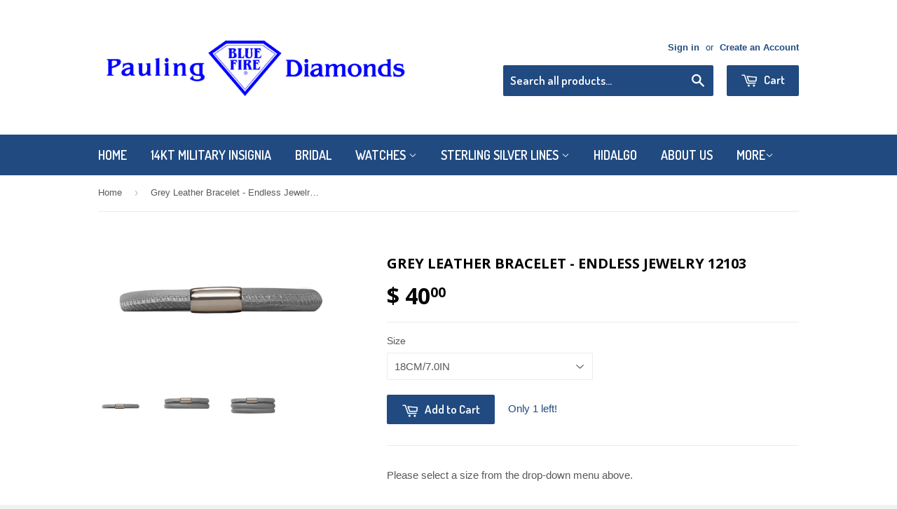

--- FILE ---
content_type: text/html; charset=utf-8
request_url: https://www.ecodrive.com/products/grey-leather-bracelet-endless-jewelry-12103
body_size: 17361
content:
<!doctype html>
<!--[if lt IE 7]><html class="no-js lt-ie9 lt-ie8 lt-ie7" lang="en"> <![endif]-->
<!--[if IE 7]><html class="no-js lt-ie9 lt-ie8" lang="en"> <![endif]-->
<!--[if IE 8]><html class="no-js lt-ie9" lang="en"> <![endif]-->
<!--[if IE 9 ]><html class="ie9 no-js"> <![endif]-->
<!--[if (gt IE 9)|!(IE)]><!--> <html class="no-touch no-js"> <!--<![endif]-->
<head>

  <!-- Basic page needs ================================================== -->
  <meta charset="utf-8">
  <meta http-equiv="X-UA-Compatible" content="IE=edge,chrome=1">

  

  <!-- Title and description ================================================== -->
  <title>
  Grey Leather Bracelet - Endless Jewelry 12103 &ndash; Pauling
  </title>

  
  <meta name="description" content="Please select a size from the drop-down menu above. The average size we sell in-store is 20cm/8.0in.">
  

  <!-- Product meta ================================================== -->
  
  <meta property="og:type" content="product">
  <meta property="og:title" content="Grey Leather Bracelet - Endless Jewelry 12103">
  
  <meta property="og:image" content="http://www.ecodrive.com/cdn/shop/products/ejxp8ZbItV9ja4mqjcA0lpufn8eP4w03V8dNBwMSrNA_size_mode_2_size_1280x960_grande.png?v=1445898193">
  <meta property="og:image:secure_url" content="https://www.ecodrive.com/cdn/shop/products/ejxp8ZbItV9ja4mqjcA0lpufn8eP4w03V8dNBwMSrNA_size_mode_2_size_1280x960_grande.png?v=1445898193">
  
  <meta property="og:image" content="http://www.ecodrive.com/cdn/shop/products/1IfgV6keEY-X6dap3AMOfIdPE1K6Rsjf1TyF6_h2ePw_size_mode_2_size_1280x960_grande.png?v=1445898197">
  <meta property="og:image:secure_url" content="https://www.ecodrive.com/cdn/shop/products/1IfgV6keEY-X6dap3AMOfIdPE1K6Rsjf1TyF6_h2ePw_size_mode_2_size_1280x960_grande.png?v=1445898197">
  
  <meta property="og:image" content="http://www.ecodrive.com/cdn/shop/products/ihwQVjD4Tk9WikhLcQt4-Fq_fyfHprd7TFOyekV1KXE_size_mode_2_size_1280x960_grande.png?v=1445898214">
  <meta property="og:image:secure_url" content="https://www.ecodrive.com/cdn/shop/products/ihwQVjD4Tk9WikhLcQt4-Fq_fyfHprd7TFOyekV1KXE_size_mode_2_size_1280x960_grande.png?v=1445898214">
  
  <meta property="og:price:amount" content="40.00">
  <meta property="og:price:currency" content="USD">


  <meta property="og:description" content="Please select a size from the drop-down menu above. The average size we sell in-store is 20cm/8.0in.">

  <meta property="og:url" content="https://www.pauling.com/products/grey-leather-bracelet-endless-jewelry-12103">
  <meta property="og:site_name" content="Pauling">

  

<meta name="twitter:card" content="summary">

  
  
  <meta name="twitter:site" content="@PaulingDiamonds">


  <meta name="twitter:card" content="product">
  <meta name="twitter:title" content="Grey Leather Bracelet - Endless Jewelry 12103">
  <meta name="twitter:description" content="Please select a size from the drop-down menu above. The average size we sell in-store is 20cm/8.0in.">
  <meta name="twitter:image" content="https://www.ecodrive.com/cdn/shop/products/ejxp8ZbItV9ja4mqjcA0lpufn8eP4w03V8dNBwMSrNA_size_mode_2_size_1280x960_medium.png?v=1445898193">
  <meta name="twitter:image:width" content="240">
  <meta name="twitter:image:height" content="240">



  <!-- Helpers ================================================== -->
  <link rel="canonical" href="https://www.pauling.com/products/grey-leather-bracelet-endless-jewelry-12103">
  <meta name="viewport" content="width=device-width,initial-scale=1">

  
  <!-- Ajaxify Cart Plugin ================================================== -->
  <link href="//www.ecodrive.com/cdn/shop/t/2/assets/ajaxify.scss.css?v=101617718950719963771437088136" rel="stylesheet" type="text/css" media="all" />
  

  <!-- CSS ================================================== -->
  <link href="//www.ecodrive.com/cdn/shop/t/2/assets/timber.scss.css?v=38315370095724739051676238489" rel="stylesheet" type="text/css" media="all" />
  

  
    
    
    <link href="//fonts.googleapis.com/css?family=Open+Sans:700" rel="stylesheet" type="text/css" media="all" />
  


  
    
    
    <link href="//fonts.googleapis.com/css?family=Dosis:600" rel="stylesheet" type="text/css" media="all" />
  



  <!-- Header hook for plugins ================================================== -->
  <script>window.performance && window.performance.mark && window.performance.mark('shopify.content_for_header.start');</script><meta name="google-site-verification" content="FktQh_hXEh0EbBZREU8hT-61HA23qFJEv-MByHef17I">
<meta id="shopify-digital-wallet" name="shopify-digital-wallet" content="/9259116/digital_wallets/dialog">
<meta name="shopify-checkout-api-token" content="791db4536f75aa0ef1dea12f5ddb97ce">
<meta id="in-context-paypal-metadata" data-shop-id="9259116" data-venmo-supported="false" data-environment="production" data-locale="en_US" data-paypal-v4="true" data-currency="USD">
<link rel="alternate" type="application/json+oembed" href="https://www.pauling.com/products/grey-leather-bracelet-endless-jewelry-12103.oembed">
<script async="async" src="/checkouts/internal/preloads.js?locale=en-US"></script>
<link rel="preconnect" href="https://shop.app" crossorigin="anonymous">
<script async="async" src="https://shop.app/checkouts/internal/preloads.js?locale=en-US&shop_id=9259116" crossorigin="anonymous"></script>
<script id="apple-pay-shop-capabilities" type="application/json">{"shopId":9259116,"countryCode":"US","currencyCode":"USD","merchantCapabilities":["supports3DS"],"merchantId":"gid:\/\/shopify\/Shop\/9259116","merchantName":"Pauling","requiredBillingContactFields":["postalAddress","email","phone"],"requiredShippingContactFields":["postalAddress","email","phone"],"shippingType":"shipping","supportedNetworks":["visa","masterCard","amex","discover","elo","jcb"],"total":{"type":"pending","label":"Pauling","amount":"1.00"},"shopifyPaymentsEnabled":true,"supportsSubscriptions":true}</script>
<script id="shopify-features" type="application/json">{"accessToken":"791db4536f75aa0ef1dea12f5ddb97ce","betas":["rich-media-storefront-analytics"],"domain":"www.ecodrive.com","predictiveSearch":true,"shopId":9259116,"locale":"en"}</script>
<script>var Shopify = Shopify || {};
Shopify.shop = "pauling-blue-fire-diamonds.myshopify.com";
Shopify.locale = "en";
Shopify.currency = {"active":"USD","rate":"1.0"};
Shopify.country = "US";
Shopify.theme = {"name":"supply","id":30237060,"schema_name":null,"schema_version":null,"theme_store_id":null,"role":"main"};
Shopify.theme.handle = "null";
Shopify.theme.style = {"id":null,"handle":null};
Shopify.cdnHost = "www.ecodrive.com/cdn";
Shopify.routes = Shopify.routes || {};
Shopify.routes.root = "/";</script>
<script type="module">!function(o){(o.Shopify=o.Shopify||{}).modules=!0}(window);</script>
<script>!function(o){function n(){var o=[];function n(){o.push(Array.prototype.slice.apply(arguments))}return n.q=o,n}var t=o.Shopify=o.Shopify||{};t.loadFeatures=n(),t.autoloadFeatures=n()}(window);</script>
<script>
  window.ShopifyPay = window.ShopifyPay || {};
  window.ShopifyPay.apiHost = "shop.app\/pay";
  window.ShopifyPay.redirectState = null;
</script>
<script id="shop-js-analytics" type="application/json">{"pageType":"product"}</script>
<script defer="defer" async type="module" src="//www.ecodrive.com/cdn/shopifycloud/shop-js/modules/v2/client.init-shop-cart-sync_BT-GjEfc.en.esm.js"></script>
<script defer="defer" async type="module" src="//www.ecodrive.com/cdn/shopifycloud/shop-js/modules/v2/chunk.common_D58fp_Oc.esm.js"></script>
<script defer="defer" async type="module" src="//www.ecodrive.com/cdn/shopifycloud/shop-js/modules/v2/chunk.modal_xMitdFEc.esm.js"></script>
<script type="module">
  await import("//www.ecodrive.com/cdn/shopifycloud/shop-js/modules/v2/client.init-shop-cart-sync_BT-GjEfc.en.esm.js");
await import("//www.ecodrive.com/cdn/shopifycloud/shop-js/modules/v2/chunk.common_D58fp_Oc.esm.js");
await import("//www.ecodrive.com/cdn/shopifycloud/shop-js/modules/v2/chunk.modal_xMitdFEc.esm.js");

  window.Shopify.SignInWithShop?.initShopCartSync?.({"fedCMEnabled":true,"windoidEnabled":true});

</script>
<script>
  window.Shopify = window.Shopify || {};
  if (!window.Shopify.featureAssets) window.Shopify.featureAssets = {};
  window.Shopify.featureAssets['shop-js'] = {"shop-cart-sync":["modules/v2/client.shop-cart-sync_DZOKe7Ll.en.esm.js","modules/v2/chunk.common_D58fp_Oc.esm.js","modules/v2/chunk.modal_xMitdFEc.esm.js"],"init-fed-cm":["modules/v2/client.init-fed-cm_B6oLuCjv.en.esm.js","modules/v2/chunk.common_D58fp_Oc.esm.js","modules/v2/chunk.modal_xMitdFEc.esm.js"],"shop-cash-offers":["modules/v2/client.shop-cash-offers_D2sdYoxE.en.esm.js","modules/v2/chunk.common_D58fp_Oc.esm.js","modules/v2/chunk.modal_xMitdFEc.esm.js"],"shop-login-button":["modules/v2/client.shop-login-button_QeVjl5Y3.en.esm.js","modules/v2/chunk.common_D58fp_Oc.esm.js","modules/v2/chunk.modal_xMitdFEc.esm.js"],"pay-button":["modules/v2/client.pay-button_DXTOsIq6.en.esm.js","modules/v2/chunk.common_D58fp_Oc.esm.js","modules/v2/chunk.modal_xMitdFEc.esm.js"],"shop-button":["modules/v2/client.shop-button_DQZHx9pm.en.esm.js","modules/v2/chunk.common_D58fp_Oc.esm.js","modules/v2/chunk.modal_xMitdFEc.esm.js"],"avatar":["modules/v2/client.avatar_BTnouDA3.en.esm.js"],"init-windoid":["modules/v2/client.init-windoid_CR1B-cfM.en.esm.js","modules/v2/chunk.common_D58fp_Oc.esm.js","modules/v2/chunk.modal_xMitdFEc.esm.js"],"init-shop-for-new-customer-accounts":["modules/v2/client.init-shop-for-new-customer-accounts_C_vY_xzh.en.esm.js","modules/v2/client.shop-login-button_QeVjl5Y3.en.esm.js","modules/v2/chunk.common_D58fp_Oc.esm.js","modules/v2/chunk.modal_xMitdFEc.esm.js"],"init-shop-email-lookup-coordinator":["modules/v2/client.init-shop-email-lookup-coordinator_BI7n9ZSv.en.esm.js","modules/v2/chunk.common_D58fp_Oc.esm.js","modules/v2/chunk.modal_xMitdFEc.esm.js"],"init-shop-cart-sync":["modules/v2/client.init-shop-cart-sync_BT-GjEfc.en.esm.js","modules/v2/chunk.common_D58fp_Oc.esm.js","modules/v2/chunk.modal_xMitdFEc.esm.js"],"shop-toast-manager":["modules/v2/client.shop-toast-manager_DiYdP3xc.en.esm.js","modules/v2/chunk.common_D58fp_Oc.esm.js","modules/v2/chunk.modal_xMitdFEc.esm.js"],"init-customer-accounts":["modules/v2/client.init-customer-accounts_D9ZNqS-Q.en.esm.js","modules/v2/client.shop-login-button_QeVjl5Y3.en.esm.js","modules/v2/chunk.common_D58fp_Oc.esm.js","modules/v2/chunk.modal_xMitdFEc.esm.js"],"init-customer-accounts-sign-up":["modules/v2/client.init-customer-accounts-sign-up_iGw4briv.en.esm.js","modules/v2/client.shop-login-button_QeVjl5Y3.en.esm.js","modules/v2/chunk.common_D58fp_Oc.esm.js","modules/v2/chunk.modal_xMitdFEc.esm.js"],"shop-follow-button":["modules/v2/client.shop-follow-button_CqMgW2wH.en.esm.js","modules/v2/chunk.common_D58fp_Oc.esm.js","modules/v2/chunk.modal_xMitdFEc.esm.js"],"checkout-modal":["modules/v2/client.checkout-modal_xHeaAweL.en.esm.js","modules/v2/chunk.common_D58fp_Oc.esm.js","modules/v2/chunk.modal_xMitdFEc.esm.js"],"shop-login":["modules/v2/client.shop-login_D91U-Q7h.en.esm.js","modules/v2/chunk.common_D58fp_Oc.esm.js","modules/v2/chunk.modal_xMitdFEc.esm.js"],"lead-capture":["modules/v2/client.lead-capture_BJmE1dJe.en.esm.js","modules/v2/chunk.common_D58fp_Oc.esm.js","modules/v2/chunk.modal_xMitdFEc.esm.js"],"payment-terms":["modules/v2/client.payment-terms_Ci9AEqFq.en.esm.js","modules/v2/chunk.common_D58fp_Oc.esm.js","modules/v2/chunk.modal_xMitdFEc.esm.js"]};
</script>
<script id="__st">var __st={"a":9259116,"offset":-28800,"reqid":"873b1c12-d370-4874-a04d-50691b4bf88f-1769120718","pageurl":"www.ecodrive.com\/products\/grey-leather-bracelet-endless-jewelry-12103","u":"a10226c31f20","p":"product","rtyp":"product","rid":1974185668};</script>
<script>window.ShopifyPaypalV4VisibilityTracking = true;</script>
<script id="captcha-bootstrap">!function(){'use strict';const t='contact',e='account',n='new_comment',o=[[t,t],['blogs',n],['comments',n],[t,'customer']],c=[[e,'customer_login'],[e,'guest_login'],[e,'recover_customer_password'],[e,'create_customer']],r=t=>t.map((([t,e])=>`form[action*='/${t}']:not([data-nocaptcha='true']) input[name='form_type'][value='${e}']`)).join(','),a=t=>()=>t?[...document.querySelectorAll(t)].map((t=>t.form)):[];function s(){const t=[...o],e=r(t);return a(e)}const i='password',u='form_key',d=['recaptcha-v3-token','g-recaptcha-response','h-captcha-response',i],f=()=>{try{return window.sessionStorage}catch{return}},m='__shopify_v',_=t=>t.elements[u];function p(t,e,n=!1){try{const o=window.sessionStorage,c=JSON.parse(o.getItem(e)),{data:r}=function(t){const{data:e,action:n}=t;return t[m]||n?{data:e,action:n}:{data:t,action:n}}(c);for(const[e,n]of Object.entries(r))t.elements[e]&&(t.elements[e].value=n);n&&o.removeItem(e)}catch(o){console.error('form repopulation failed',{error:o})}}const l='form_type',E='cptcha';function T(t){t.dataset[E]=!0}const w=window,h=w.document,L='Shopify',v='ce_forms',y='captcha';let A=!1;((t,e)=>{const n=(g='f06e6c50-85a8-45c8-87d0-21a2b65856fe',I='https://cdn.shopify.com/shopifycloud/storefront-forms-hcaptcha/ce_storefront_forms_captcha_hcaptcha.v1.5.2.iife.js',D={infoText:'Protected by hCaptcha',privacyText:'Privacy',termsText:'Terms'},(t,e,n)=>{const o=w[L][v],c=o.bindForm;if(c)return c(t,g,e,D).then(n);var r;o.q.push([[t,g,e,D],n]),r=I,A||(h.body.append(Object.assign(h.createElement('script'),{id:'captcha-provider',async:!0,src:r})),A=!0)});var g,I,D;w[L]=w[L]||{},w[L][v]=w[L][v]||{},w[L][v].q=[],w[L][y]=w[L][y]||{},w[L][y].protect=function(t,e){n(t,void 0,e),T(t)},Object.freeze(w[L][y]),function(t,e,n,w,h,L){const[v,y,A,g]=function(t,e,n){const i=e?o:[],u=t?c:[],d=[...i,...u],f=r(d),m=r(i),_=r(d.filter((([t,e])=>n.includes(e))));return[a(f),a(m),a(_),s()]}(w,h,L),I=t=>{const e=t.target;return e instanceof HTMLFormElement?e:e&&e.form},D=t=>v().includes(t);t.addEventListener('submit',(t=>{const e=I(t);if(!e)return;const n=D(e)&&!e.dataset.hcaptchaBound&&!e.dataset.recaptchaBound,o=_(e),c=g().includes(e)&&(!o||!o.value);(n||c)&&t.preventDefault(),c&&!n&&(function(t){try{if(!f())return;!function(t){const e=f();if(!e)return;const n=_(t);if(!n)return;const o=n.value;o&&e.removeItem(o)}(t);const e=Array.from(Array(32),(()=>Math.random().toString(36)[2])).join('');!function(t,e){_(t)||t.append(Object.assign(document.createElement('input'),{type:'hidden',name:u})),t.elements[u].value=e}(t,e),function(t,e){const n=f();if(!n)return;const o=[...t.querySelectorAll(`input[type='${i}']`)].map((({name:t})=>t)),c=[...d,...o],r={};for(const[a,s]of new FormData(t).entries())c.includes(a)||(r[a]=s);n.setItem(e,JSON.stringify({[m]:1,action:t.action,data:r}))}(t,e)}catch(e){console.error('failed to persist form',e)}}(e),e.submit())}));const S=(t,e)=>{t&&!t.dataset[E]&&(n(t,e.some((e=>e===t))),T(t))};for(const o of['focusin','change'])t.addEventListener(o,(t=>{const e=I(t);D(e)&&S(e,y())}));const B=e.get('form_key'),M=e.get(l),P=B&&M;t.addEventListener('DOMContentLoaded',(()=>{const t=y();if(P)for(const e of t)e.elements[l].value===M&&p(e,B);[...new Set([...A(),...v().filter((t=>'true'===t.dataset.shopifyCaptcha))])].forEach((e=>S(e,t)))}))}(h,new URLSearchParams(w.location.search),n,t,e,['guest_login'])})(!0,!0)}();</script>
<script integrity="sha256-4kQ18oKyAcykRKYeNunJcIwy7WH5gtpwJnB7kiuLZ1E=" data-source-attribution="shopify.loadfeatures" defer="defer" src="//www.ecodrive.com/cdn/shopifycloud/storefront/assets/storefront/load_feature-a0a9edcb.js" crossorigin="anonymous"></script>
<script crossorigin="anonymous" defer="defer" src="//www.ecodrive.com/cdn/shopifycloud/storefront/assets/shopify_pay/storefront-65b4c6d7.js?v=20250812"></script>
<script data-source-attribution="shopify.dynamic_checkout.dynamic.init">var Shopify=Shopify||{};Shopify.PaymentButton=Shopify.PaymentButton||{isStorefrontPortableWallets:!0,init:function(){window.Shopify.PaymentButton.init=function(){};var t=document.createElement("script");t.src="https://www.ecodrive.com/cdn/shopifycloud/portable-wallets/latest/portable-wallets.en.js",t.type="module",document.head.appendChild(t)}};
</script>
<script data-source-attribution="shopify.dynamic_checkout.buyer_consent">
  function portableWalletsHideBuyerConsent(e){var t=document.getElementById("shopify-buyer-consent"),n=document.getElementById("shopify-subscription-policy-button");t&&n&&(t.classList.add("hidden"),t.setAttribute("aria-hidden","true"),n.removeEventListener("click",e))}function portableWalletsShowBuyerConsent(e){var t=document.getElementById("shopify-buyer-consent"),n=document.getElementById("shopify-subscription-policy-button");t&&n&&(t.classList.remove("hidden"),t.removeAttribute("aria-hidden"),n.addEventListener("click",e))}window.Shopify?.PaymentButton&&(window.Shopify.PaymentButton.hideBuyerConsent=portableWalletsHideBuyerConsent,window.Shopify.PaymentButton.showBuyerConsent=portableWalletsShowBuyerConsent);
</script>
<script data-source-attribution="shopify.dynamic_checkout.cart.bootstrap">document.addEventListener("DOMContentLoaded",(function(){function t(){return document.querySelector("shopify-accelerated-checkout-cart, shopify-accelerated-checkout")}if(t())Shopify.PaymentButton.init();else{new MutationObserver((function(e,n){t()&&(Shopify.PaymentButton.init(),n.disconnect())})).observe(document.body,{childList:!0,subtree:!0})}}));
</script>
<script id='scb4127' type='text/javascript' async='' src='https://www.ecodrive.com/cdn/shopifycloud/privacy-banner/storefront-banner.js'></script><link id="shopify-accelerated-checkout-styles" rel="stylesheet" media="screen" href="https://www.ecodrive.com/cdn/shopifycloud/portable-wallets/latest/accelerated-checkout-backwards-compat.css" crossorigin="anonymous">
<style id="shopify-accelerated-checkout-cart">
        #shopify-buyer-consent {
  margin-top: 1em;
  display: inline-block;
  width: 100%;
}

#shopify-buyer-consent.hidden {
  display: none;
}

#shopify-subscription-policy-button {
  background: none;
  border: none;
  padding: 0;
  text-decoration: underline;
  font-size: inherit;
  cursor: pointer;
}

#shopify-subscription-policy-button::before {
  box-shadow: none;
}

      </style>

<script>window.performance && window.performance.mark && window.performance.mark('shopify.content_for_header.end');</script>

  

<!--[if lt IE 9]>
<script src="//cdnjs.cloudflare.com/ajax/libs/html5shiv/3.7.2/html5shiv.min.js" type="text/javascript"></script>
<script src="//www.ecodrive.com/cdn/shop/t/2/assets/respond.min.js?v=52248677837542619231437087843" type="text/javascript"></script>
<link href="//www.ecodrive.com/cdn/shop/t/2/assets/respond-proxy.html" id="respond-proxy" rel="respond-proxy" />
<link href="//www.pauling.com/search?q=08529daec120136d77bd82f3453f6b3e" id="respond-redirect" rel="respond-redirect" />
<script src="//www.pauling.com/search?q=08529daec120136d77bd82f3453f6b3e" type="text/javascript"></script>
<![endif]-->
<!--[if (lte IE 9) ]><script src="//www.ecodrive.com/cdn/shop/t/2/assets/match-media.min.js?v=159635276924582161481437087842" type="text/javascript"></script><![endif]-->


  
  

  <script src="//ajax.googleapis.com/ajax/libs/jquery/1.11.0/jquery.min.js" type="text/javascript"></script>
  <script src="//www.ecodrive.com/cdn/shop/t/2/assets/modernizr.min.js?v=26620055551102246001437087842" type="text/javascript"></script>

<link href="https://monorail-edge.shopifysvc.com" rel="dns-prefetch">
<script>(function(){if ("sendBeacon" in navigator && "performance" in window) {try {var session_token_from_headers = performance.getEntriesByType('navigation')[0].serverTiming.find(x => x.name == '_s').description;} catch {var session_token_from_headers = undefined;}var session_cookie_matches = document.cookie.match(/_shopify_s=([^;]*)/);var session_token_from_cookie = session_cookie_matches && session_cookie_matches.length === 2 ? session_cookie_matches[1] : "";var session_token = session_token_from_headers || session_token_from_cookie || "";function handle_abandonment_event(e) {var entries = performance.getEntries().filter(function(entry) {return /monorail-edge.shopifysvc.com/.test(entry.name);});if (!window.abandonment_tracked && entries.length === 0) {window.abandonment_tracked = true;var currentMs = Date.now();var navigation_start = performance.timing.navigationStart;var payload = {shop_id: 9259116,url: window.location.href,navigation_start,duration: currentMs - navigation_start,session_token,page_type: "product"};window.navigator.sendBeacon("https://monorail-edge.shopifysvc.com/v1/produce", JSON.stringify({schema_id: "online_store_buyer_site_abandonment/1.1",payload: payload,metadata: {event_created_at_ms: currentMs,event_sent_at_ms: currentMs}}));}}window.addEventListener('pagehide', handle_abandonment_event);}}());</script>
<script id="web-pixels-manager-setup">(function e(e,d,r,n,o){if(void 0===o&&(o={}),!Boolean(null===(a=null===(i=window.Shopify)||void 0===i?void 0:i.analytics)||void 0===a?void 0:a.replayQueue)){var i,a;window.Shopify=window.Shopify||{};var t=window.Shopify;t.analytics=t.analytics||{};var s=t.analytics;s.replayQueue=[],s.publish=function(e,d,r){return s.replayQueue.push([e,d,r]),!0};try{self.performance.mark("wpm:start")}catch(e){}var l=function(){var e={modern:/Edge?\/(1{2}[4-9]|1[2-9]\d|[2-9]\d{2}|\d{4,})\.\d+(\.\d+|)|Firefox\/(1{2}[4-9]|1[2-9]\d|[2-9]\d{2}|\d{4,})\.\d+(\.\d+|)|Chrom(ium|e)\/(9{2}|\d{3,})\.\d+(\.\d+|)|(Maci|X1{2}).+ Version\/(15\.\d+|(1[6-9]|[2-9]\d|\d{3,})\.\d+)([,.]\d+|)( \(\w+\)|)( Mobile\/\w+|) Safari\/|Chrome.+OPR\/(9{2}|\d{3,})\.\d+\.\d+|(CPU[ +]OS|iPhone[ +]OS|CPU[ +]iPhone|CPU IPhone OS|CPU iPad OS)[ +]+(15[._]\d+|(1[6-9]|[2-9]\d|\d{3,})[._]\d+)([._]\d+|)|Android:?[ /-](13[3-9]|1[4-9]\d|[2-9]\d{2}|\d{4,})(\.\d+|)(\.\d+|)|Android.+Firefox\/(13[5-9]|1[4-9]\d|[2-9]\d{2}|\d{4,})\.\d+(\.\d+|)|Android.+Chrom(ium|e)\/(13[3-9]|1[4-9]\d|[2-9]\d{2}|\d{4,})\.\d+(\.\d+|)|SamsungBrowser\/([2-9]\d|\d{3,})\.\d+/,legacy:/Edge?\/(1[6-9]|[2-9]\d|\d{3,})\.\d+(\.\d+|)|Firefox\/(5[4-9]|[6-9]\d|\d{3,})\.\d+(\.\d+|)|Chrom(ium|e)\/(5[1-9]|[6-9]\d|\d{3,})\.\d+(\.\d+|)([\d.]+$|.*Safari\/(?![\d.]+ Edge\/[\d.]+$))|(Maci|X1{2}).+ Version\/(10\.\d+|(1[1-9]|[2-9]\d|\d{3,})\.\d+)([,.]\d+|)( \(\w+\)|)( Mobile\/\w+|) Safari\/|Chrome.+OPR\/(3[89]|[4-9]\d|\d{3,})\.\d+\.\d+|(CPU[ +]OS|iPhone[ +]OS|CPU[ +]iPhone|CPU IPhone OS|CPU iPad OS)[ +]+(10[._]\d+|(1[1-9]|[2-9]\d|\d{3,})[._]\d+)([._]\d+|)|Android:?[ /-](13[3-9]|1[4-9]\d|[2-9]\d{2}|\d{4,})(\.\d+|)(\.\d+|)|Mobile Safari.+OPR\/([89]\d|\d{3,})\.\d+\.\d+|Android.+Firefox\/(13[5-9]|1[4-9]\d|[2-9]\d{2}|\d{4,})\.\d+(\.\d+|)|Android.+Chrom(ium|e)\/(13[3-9]|1[4-9]\d|[2-9]\d{2}|\d{4,})\.\d+(\.\d+|)|Android.+(UC? ?Browser|UCWEB|U3)[ /]?(15\.([5-9]|\d{2,})|(1[6-9]|[2-9]\d|\d{3,})\.\d+)\.\d+|SamsungBrowser\/(5\.\d+|([6-9]|\d{2,})\.\d+)|Android.+MQ{2}Browser\/(14(\.(9|\d{2,})|)|(1[5-9]|[2-9]\d|\d{3,})(\.\d+|))(\.\d+|)|K[Aa][Ii]OS\/(3\.\d+|([4-9]|\d{2,})\.\d+)(\.\d+|)/},d=e.modern,r=e.legacy,n=navigator.userAgent;return n.match(d)?"modern":n.match(r)?"legacy":"unknown"}(),u="modern"===l?"modern":"legacy",c=(null!=n?n:{modern:"",legacy:""})[u],f=function(e){return[e.baseUrl,"/wpm","/b",e.hashVersion,"modern"===e.buildTarget?"m":"l",".js"].join("")}({baseUrl:d,hashVersion:r,buildTarget:u}),m=function(e){var d=e.version,r=e.bundleTarget,n=e.surface,o=e.pageUrl,i=e.monorailEndpoint;return{emit:function(e){var a=e.status,t=e.errorMsg,s=(new Date).getTime(),l=JSON.stringify({metadata:{event_sent_at_ms:s},events:[{schema_id:"web_pixels_manager_load/3.1",payload:{version:d,bundle_target:r,page_url:o,status:a,surface:n,error_msg:t},metadata:{event_created_at_ms:s}}]});if(!i)return console&&console.warn&&console.warn("[Web Pixels Manager] No Monorail endpoint provided, skipping logging."),!1;try{return self.navigator.sendBeacon.bind(self.navigator)(i,l)}catch(e){}var u=new XMLHttpRequest;try{return u.open("POST",i,!0),u.setRequestHeader("Content-Type","text/plain"),u.send(l),!0}catch(e){return console&&console.warn&&console.warn("[Web Pixels Manager] Got an unhandled error while logging to Monorail."),!1}}}}({version:r,bundleTarget:l,surface:e.surface,pageUrl:self.location.href,monorailEndpoint:e.monorailEndpoint});try{o.browserTarget=l,function(e){var d=e.src,r=e.async,n=void 0===r||r,o=e.onload,i=e.onerror,a=e.sri,t=e.scriptDataAttributes,s=void 0===t?{}:t,l=document.createElement("script"),u=document.querySelector("head"),c=document.querySelector("body");if(l.async=n,l.src=d,a&&(l.integrity=a,l.crossOrigin="anonymous"),s)for(var f in s)if(Object.prototype.hasOwnProperty.call(s,f))try{l.dataset[f]=s[f]}catch(e){}if(o&&l.addEventListener("load",o),i&&l.addEventListener("error",i),u)u.appendChild(l);else{if(!c)throw new Error("Did not find a head or body element to append the script");c.appendChild(l)}}({src:f,async:!0,onload:function(){if(!function(){var e,d;return Boolean(null===(d=null===(e=window.Shopify)||void 0===e?void 0:e.analytics)||void 0===d?void 0:d.initialized)}()){var d=window.webPixelsManager.init(e)||void 0;if(d){var r=window.Shopify.analytics;r.replayQueue.forEach((function(e){var r=e[0],n=e[1],o=e[2];d.publishCustomEvent(r,n,o)})),r.replayQueue=[],r.publish=d.publishCustomEvent,r.visitor=d.visitor,r.initialized=!0}}},onerror:function(){return m.emit({status:"failed",errorMsg:"".concat(f," has failed to load")})},sri:function(e){var d=/^sha384-[A-Za-z0-9+/=]+$/;return"string"==typeof e&&d.test(e)}(c)?c:"",scriptDataAttributes:o}),m.emit({status:"loading"})}catch(e){m.emit({status:"failed",errorMsg:(null==e?void 0:e.message)||"Unknown error"})}}})({shopId: 9259116,storefrontBaseUrl: "https://www.pauling.com",extensionsBaseUrl: "https://extensions.shopifycdn.com/cdn/shopifycloud/web-pixels-manager",monorailEndpoint: "https://monorail-edge.shopifysvc.com/unstable/produce_batch",surface: "storefront-renderer",enabledBetaFlags: ["2dca8a86"],webPixelsConfigList: [{"id":"468615407","configuration":"{\"config\":\"{\\\"pixel_id\\\":\\\"G-0JP8ZH02NN\\\",\\\"target_country\\\":\\\"US\\\",\\\"gtag_events\\\":[{\\\"type\\\":\\\"begin_checkout\\\",\\\"action_label\\\":\\\"G-0JP8ZH02NN\\\"},{\\\"type\\\":\\\"search\\\",\\\"action_label\\\":\\\"G-0JP8ZH02NN\\\"},{\\\"type\\\":\\\"view_item\\\",\\\"action_label\\\":[\\\"G-0JP8ZH02NN\\\",\\\"MC-4JDPSE7N41\\\"]},{\\\"type\\\":\\\"purchase\\\",\\\"action_label\\\":[\\\"G-0JP8ZH02NN\\\",\\\"MC-4JDPSE7N41\\\"]},{\\\"type\\\":\\\"page_view\\\",\\\"action_label\\\":[\\\"G-0JP8ZH02NN\\\",\\\"MC-4JDPSE7N41\\\"]},{\\\"type\\\":\\\"add_payment_info\\\",\\\"action_label\\\":\\\"G-0JP8ZH02NN\\\"},{\\\"type\\\":\\\"add_to_cart\\\",\\\"action_label\\\":\\\"G-0JP8ZH02NN\\\"}],\\\"enable_monitoring_mode\\\":false}\"}","eventPayloadVersion":"v1","runtimeContext":"OPEN","scriptVersion":"b2a88bafab3e21179ed38636efcd8a93","type":"APP","apiClientId":1780363,"privacyPurposes":[],"dataSharingAdjustments":{"protectedCustomerApprovalScopes":["read_customer_address","read_customer_email","read_customer_name","read_customer_personal_data","read_customer_phone"]}},{"id":"shopify-app-pixel","configuration":"{}","eventPayloadVersion":"v1","runtimeContext":"STRICT","scriptVersion":"0450","apiClientId":"shopify-pixel","type":"APP","privacyPurposes":["ANALYTICS","MARKETING"]},{"id":"shopify-custom-pixel","eventPayloadVersion":"v1","runtimeContext":"LAX","scriptVersion":"0450","apiClientId":"shopify-pixel","type":"CUSTOM","privacyPurposes":["ANALYTICS","MARKETING"]}],isMerchantRequest: false,initData: {"shop":{"name":"Pauling","paymentSettings":{"currencyCode":"USD"},"myshopifyDomain":"pauling-blue-fire-diamonds.myshopify.com","countryCode":"US","storefrontUrl":"https:\/\/www.pauling.com"},"customer":null,"cart":null,"checkout":null,"productVariants":[{"price":{"amount":40.0,"currencyCode":"USD"},"product":{"title":"Grey Leather Bracelet - Endless Jewelry 12103","vendor":"Endless","id":"1974185668","untranslatedTitle":"Grey Leather Bracelet - Endless Jewelry 12103","url":"\/products\/grey-leather-bracelet-endless-jewelry-12103","type":"Bracelets"},"id":"7183682180","image":{"src":"\/\/www.ecodrive.com\/cdn\/shop\/products\/ejxp8ZbItV9ja4mqjcA0lpufn8eP4w03V8dNBwMSrNA_size_mode_2_size_1280x960.png?v=1445898193"},"sku":"12103-18","title":"18CM\/7.0IN","untranslatedTitle":"18CM\/7.0IN"},{"price":{"amount":40.0,"currencyCode":"USD"},"product":{"title":"Grey Leather Bracelet - Endless Jewelry 12103","vendor":"Endless","id":"1974185668","untranslatedTitle":"Grey Leather Bracelet - Endless Jewelry 12103","url":"\/products\/grey-leather-bracelet-endless-jewelry-12103","type":"Bracelets"},"id":"7183682244","image":{"src":"\/\/www.ecodrive.com\/cdn\/shop\/products\/ejxp8ZbItV9ja4mqjcA0lpufn8eP4w03V8dNBwMSrNA_size_mode_2_size_1280x960.png?v=1445898193"},"sku":"12103-19","title":"19CM\/7.5IN","untranslatedTitle":"19CM\/7.5IN"},{"price":{"amount":60.0,"currencyCode":"USD"},"product":{"title":"Grey Leather Bracelet - Endless Jewelry 12103","vendor":"Endless","id":"1974185668","untranslatedTitle":"Grey Leather Bracelet - Endless Jewelry 12103","url":"\/products\/grey-leather-bracelet-endless-jewelry-12103","type":"Bracelets"},"id":"7183682308","image":{"src":"\/\/www.ecodrive.com\/cdn\/shop\/products\/ejxp8ZbItV9ja4mqjcA0lpufn8eP4w03V8dNBwMSrNA_size_mode_2_size_1280x960.png?v=1445898193"},"sku":"12103-20","title":"20CM\/8.0IN","untranslatedTitle":"20CM\/8.0IN"},{"price":{"amount":40.0,"currencyCode":"USD"},"product":{"title":"Grey Leather Bracelet - Endless Jewelry 12103","vendor":"Endless","id":"1974185668","untranslatedTitle":"Grey Leather Bracelet - Endless Jewelry 12103","url":"\/products\/grey-leather-bracelet-endless-jewelry-12103","type":"Bracelets"},"id":"7183682372","image":{"src":"\/\/www.ecodrive.com\/cdn\/shop\/products\/ejxp8ZbItV9ja4mqjcA0lpufn8eP4w03V8dNBwMSrNA_size_mode_2_size_1280x960.png?v=1445898193"},"sku":"12103-21","title":"21CM\/8.5IN","untranslatedTitle":"21CM\/8.5IN"},{"price":{"amount":70.0,"currencyCode":"USD"},"product":{"title":"Grey Leather Bracelet - Endless Jewelry 12103","vendor":"Endless","id":"1974185668","untranslatedTitle":"Grey Leather Bracelet - Endless Jewelry 12103","url":"\/products\/grey-leather-bracelet-endless-jewelry-12103","type":"Bracelets"},"id":"7183682436","image":{"src":"\/\/www.ecodrive.com\/cdn\/shop\/products\/1IfgV6keEY-X6dap3AMOfIdPE1K6Rsjf1TyF6_h2ePw_size_mode_2_size_1280x960.png?v=1445898197"},"sku":"12103-36","title":"36CM\/7.0IN","untranslatedTitle":"36CM\/7.0IN"},{"price":{"amount":70.0,"currencyCode":"USD"},"product":{"title":"Grey Leather Bracelet - Endless Jewelry 12103","vendor":"Endless","id":"1974185668","untranslatedTitle":"Grey Leather Bracelet - Endless Jewelry 12103","url":"\/products\/grey-leather-bracelet-endless-jewelry-12103","type":"Bracelets"},"id":"7183682500","image":{"src":"\/\/www.ecodrive.com\/cdn\/shop\/products\/1IfgV6keEY-X6dap3AMOfIdPE1K6Rsjf1TyF6_h2ePw_size_mode_2_size_1280x960.png?v=1445898197"},"sku":"12103-38","title":"38CM\/7.5IN","untranslatedTitle":"38CM\/7.5IN"},{"price":{"amount":50.0,"currencyCode":"USD"},"product":{"title":"Grey Leather Bracelet - Endless Jewelry 12103","vendor":"Endless","id":"1974185668","untranslatedTitle":"Grey Leather Bracelet - Endless Jewelry 12103","url":"\/products\/grey-leather-bracelet-endless-jewelry-12103","type":"Bracelets"},"id":"7183682564","image":{"src":"\/\/www.ecodrive.com\/cdn\/shop\/products\/1IfgV6keEY-X6dap3AMOfIdPE1K6Rsjf1TyF6_h2ePw_size_mode_2_size_1280x960.png?v=1445898197"},"sku":"12103-40","title":"40CM\/8.0IN","untranslatedTitle":"40CM\/8.0IN"},{"price":{"amount":50.0,"currencyCode":"USD"},"product":{"title":"Grey Leather Bracelet - Endless Jewelry 12103","vendor":"Endless","id":"1974185668","untranslatedTitle":"Grey Leather Bracelet - Endless Jewelry 12103","url":"\/products\/grey-leather-bracelet-endless-jewelry-12103","type":"Bracelets"},"id":"7183682628","image":{"src":"\/\/www.ecodrive.com\/cdn\/shop\/products\/1IfgV6keEY-X6dap3AMOfIdPE1K6Rsjf1TyF6_h2ePw_size_mode_2_size_1280x960.png?v=1445898197"},"sku":"12103-42","title":"42CM\/8.5IN","untranslatedTitle":"42CM\/8.5IN"},{"price":{"amount":60.0,"currencyCode":"USD"},"product":{"title":"Grey Leather Bracelet - Endless Jewelry 12103","vendor":"Endless","id":"1974185668","untranslatedTitle":"Grey Leather Bracelet - Endless Jewelry 12103","url":"\/products\/grey-leather-bracelet-endless-jewelry-12103","type":"Bracelets"},"id":"7183682692","image":{"src":"\/\/www.ecodrive.com\/cdn\/shop\/products\/ihwQVjD4Tk9WikhLcQt4-Fq_fyfHprd7TFOyekV1KXE_size_mode_2_size_1280x960.png?v=1445898214"},"sku":"12103-54","title":"54CM\/7.0IN","untranslatedTitle":"54CM\/7.0IN"},{"price":{"amount":60.0,"currencyCode":"USD"},"product":{"title":"Grey Leather Bracelet - Endless Jewelry 12103","vendor":"Endless","id":"1974185668","untranslatedTitle":"Grey Leather Bracelet - Endless Jewelry 12103","url":"\/products\/grey-leather-bracelet-endless-jewelry-12103","type":"Bracelets"},"id":"7183682756","image":{"src":"\/\/www.ecodrive.com\/cdn\/shop\/products\/ihwQVjD4Tk9WikhLcQt4-Fq_fyfHprd7TFOyekV1KXE_size_mode_2_size_1280x960.png?v=1445898214"},"sku":"12103-57","title":"57CM\/7.5IN","untranslatedTitle":"57CM\/7.5IN"},{"price":{"amount":60.0,"currencyCode":"USD"},"product":{"title":"Grey Leather Bracelet - Endless Jewelry 12103","vendor":"Endless","id":"1974185668","untranslatedTitle":"Grey Leather Bracelet - Endless Jewelry 12103","url":"\/products\/grey-leather-bracelet-endless-jewelry-12103","type":"Bracelets"},"id":"7183682820","image":{"src":"\/\/www.ecodrive.com\/cdn\/shop\/products\/ihwQVjD4Tk9WikhLcQt4-Fq_fyfHprd7TFOyekV1KXE_size_mode_2_size_1280x960.png?v=1445898214"},"sku":"12103-60","title":"60CM\/8.0IN","untranslatedTitle":"60CM\/8.0IN"},{"price":{"amount":80.0,"currencyCode":"USD"},"product":{"title":"Grey Leather Bracelet - Endless Jewelry 12103","vendor":"Endless","id":"1974185668","untranslatedTitle":"Grey Leather Bracelet - Endless Jewelry 12103","url":"\/products\/grey-leather-bracelet-endless-jewelry-12103","type":"Bracelets"},"id":"7183682884","image":{"src":"\/\/www.ecodrive.com\/cdn\/shop\/products\/ihwQVjD4Tk9WikhLcQt4-Fq_fyfHprd7TFOyekV1KXE_size_mode_2_size_1280x960.png?v=1445898214"},"sku":"12103-63","title":"63CM\/8.5IN","untranslatedTitle":"63CM\/8.5IN"}],"purchasingCompany":null},},"https://www.ecodrive.com/cdn","fcfee988w5aeb613cpc8e4bc33m6693e112",{"modern":"","legacy":""},{"shopId":"9259116","storefrontBaseUrl":"https:\/\/www.pauling.com","extensionBaseUrl":"https:\/\/extensions.shopifycdn.com\/cdn\/shopifycloud\/web-pixels-manager","surface":"storefront-renderer","enabledBetaFlags":"[\"2dca8a86\"]","isMerchantRequest":"false","hashVersion":"fcfee988w5aeb613cpc8e4bc33m6693e112","publish":"custom","events":"[[\"page_viewed\",{}],[\"product_viewed\",{\"productVariant\":{\"price\":{\"amount\":40.0,\"currencyCode\":\"USD\"},\"product\":{\"title\":\"Grey Leather Bracelet - Endless Jewelry 12103\",\"vendor\":\"Endless\",\"id\":\"1974185668\",\"untranslatedTitle\":\"Grey Leather Bracelet - Endless Jewelry 12103\",\"url\":\"\/products\/grey-leather-bracelet-endless-jewelry-12103\",\"type\":\"Bracelets\"},\"id\":\"7183682180\",\"image\":{\"src\":\"\/\/www.ecodrive.com\/cdn\/shop\/products\/ejxp8ZbItV9ja4mqjcA0lpufn8eP4w03V8dNBwMSrNA_size_mode_2_size_1280x960.png?v=1445898193\"},\"sku\":\"12103-18\",\"title\":\"18CM\/7.0IN\",\"untranslatedTitle\":\"18CM\/7.0IN\"}}]]"});</script><script>
  window.ShopifyAnalytics = window.ShopifyAnalytics || {};
  window.ShopifyAnalytics.meta = window.ShopifyAnalytics.meta || {};
  window.ShopifyAnalytics.meta.currency = 'USD';
  var meta = {"product":{"id":1974185668,"gid":"gid:\/\/shopify\/Product\/1974185668","vendor":"Endless","type":"Bracelets","handle":"grey-leather-bracelet-endless-jewelry-12103","variants":[{"id":7183682180,"price":4000,"name":"Grey Leather Bracelet - Endless Jewelry 12103 - 18CM\/7.0IN","public_title":"18CM\/7.0IN","sku":"12103-18"},{"id":7183682244,"price":4000,"name":"Grey Leather Bracelet - Endless Jewelry 12103 - 19CM\/7.5IN","public_title":"19CM\/7.5IN","sku":"12103-19"},{"id":7183682308,"price":6000,"name":"Grey Leather Bracelet - Endless Jewelry 12103 - 20CM\/8.0IN","public_title":"20CM\/8.0IN","sku":"12103-20"},{"id":7183682372,"price":4000,"name":"Grey Leather Bracelet - Endless Jewelry 12103 - 21CM\/8.5IN","public_title":"21CM\/8.5IN","sku":"12103-21"},{"id":7183682436,"price":7000,"name":"Grey Leather Bracelet - Endless Jewelry 12103 - 36CM\/7.0IN","public_title":"36CM\/7.0IN","sku":"12103-36"},{"id":7183682500,"price":7000,"name":"Grey Leather Bracelet - Endless Jewelry 12103 - 38CM\/7.5IN","public_title":"38CM\/7.5IN","sku":"12103-38"},{"id":7183682564,"price":5000,"name":"Grey Leather Bracelet - Endless Jewelry 12103 - 40CM\/8.0IN","public_title":"40CM\/8.0IN","sku":"12103-40"},{"id":7183682628,"price":5000,"name":"Grey Leather Bracelet - Endless Jewelry 12103 - 42CM\/8.5IN","public_title":"42CM\/8.5IN","sku":"12103-42"},{"id":7183682692,"price":6000,"name":"Grey Leather Bracelet - Endless Jewelry 12103 - 54CM\/7.0IN","public_title":"54CM\/7.0IN","sku":"12103-54"},{"id":7183682756,"price":6000,"name":"Grey Leather Bracelet - Endless Jewelry 12103 - 57CM\/7.5IN","public_title":"57CM\/7.5IN","sku":"12103-57"},{"id":7183682820,"price":6000,"name":"Grey Leather Bracelet - Endless Jewelry 12103 - 60CM\/8.0IN","public_title":"60CM\/8.0IN","sku":"12103-60"},{"id":7183682884,"price":8000,"name":"Grey Leather Bracelet - Endless Jewelry 12103 - 63CM\/8.5IN","public_title":"63CM\/8.5IN","sku":"12103-63"}],"remote":false},"page":{"pageType":"product","resourceType":"product","resourceId":1974185668,"requestId":"873b1c12-d370-4874-a04d-50691b4bf88f-1769120718"}};
  for (var attr in meta) {
    window.ShopifyAnalytics.meta[attr] = meta[attr];
  }
</script>
<script class="analytics">
  (function () {
    var customDocumentWrite = function(content) {
      var jquery = null;

      if (window.jQuery) {
        jquery = window.jQuery;
      } else if (window.Checkout && window.Checkout.$) {
        jquery = window.Checkout.$;
      }

      if (jquery) {
        jquery('body').append(content);
      }
    };

    var hasLoggedConversion = function(token) {
      if (token) {
        return document.cookie.indexOf('loggedConversion=' + token) !== -1;
      }
      return false;
    }

    var setCookieIfConversion = function(token) {
      if (token) {
        var twoMonthsFromNow = new Date(Date.now());
        twoMonthsFromNow.setMonth(twoMonthsFromNow.getMonth() + 2);

        document.cookie = 'loggedConversion=' + token + '; expires=' + twoMonthsFromNow;
      }
    }

    var trekkie = window.ShopifyAnalytics.lib = window.trekkie = window.trekkie || [];
    if (trekkie.integrations) {
      return;
    }
    trekkie.methods = [
      'identify',
      'page',
      'ready',
      'track',
      'trackForm',
      'trackLink'
    ];
    trekkie.factory = function(method) {
      return function() {
        var args = Array.prototype.slice.call(arguments);
        args.unshift(method);
        trekkie.push(args);
        return trekkie;
      };
    };
    for (var i = 0; i < trekkie.methods.length; i++) {
      var key = trekkie.methods[i];
      trekkie[key] = trekkie.factory(key);
    }
    trekkie.load = function(config) {
      trekkie.config = config || {};
      trekkie.config.initialDocumentCookie = document.cookie;
      var first = document.getElementsByTagName('script')[0];
      var script = document.createElement('script');
      script.type = 'text/javascript';
      script.onerror = function(e) {
        var scriptFallback = document.createElement('script');
        scriptFallback.type = 'text/javascript';
        scriptFallback.onerror = function(error) {
                var Monorail = {
      produce: function produce(monorailDomain, schemaId, payload) {
        var currentMs = new Date().getTime();
        var event = {
          schema_id: schemaId,
          payload: payload,
          metadata: {
            event_created_at_ms: currentMs,
            event_sent_at_ms: currentMs
          }
        };
        return Monorail.sendRequest("https://" + monorailDomain + "/v1/produce", JSON.stringify(event));
      },
      sendRequest: function sendRequest(endpointUrl, payload) {
        // Try the sendBeacon API
        if (window && window.navigator && typeof window.navigator.sendBeacon === 'function' && typeof window.Blob === 'function' && !Monorail.isIos12()) {
          var blobData = new window.Blob([payload], {
            type: 'text/plain'
          });

          if (window.navigator.sendBeacon(endpointUrl, blobData)) {
            return true;
          } // sendBeacon was not successful

        } // XHR beacon

        var xhr = new XMLHttpRequest();

        try {
          xhr.open('POST', endpointUrl);
          xhr.setRequestHeader('Content-Type', 'text/plain');
          xhr.send(payload);
        } catch (e) {
          console.log(e);
        }

        return false;
      },
      isIos12: function isIos12() {
        return window.navigator.userAgent.lastIndexOf('iPhone; CPU iPhone OS 12_') !== -1 || window.navigator.userAgent.lastIndexOf('iPad; CPU OS 12_') !== -1;
      }
    };
    Monorail.produce('monorail-edge.shopifysvc.com',
      'trekkie_storefront_load_errors/1.1',
      {shop_id: 9259116,
      theme_id: 30237060,
      app_name: "storefront",
      context_url: window.location.href,
      source_url: "//www.ecodrive.com/cdn/s/trekkie.storefront.8d95595f799fbf7e1d32231b9a28fd43b70c67d3.min.js"});

        };
        scriptFallback.async = true;
        scriptFallback.src = '//www.ecodrive.com/cdn/s/trekkie.storefront.8d95595f799fbf7e1d32231b9a28fd43b70c67d3.min.js';
        first.parentNode.insertBefore(scriptFallback, first);
      };
      script.async = true;
      script.src = '//www.ecodrive.com/cdn/s/trekkie.storefront.8d95595f799fbf7e1d32231b9a28fd43b70c67d3.min.js';
      first.parentNode.insertBefore(script, first);
    };
    trekkie.load(
      {"Trekkie":{"appName":"storefront","development":false,"defaultAttributes":{"shopId":9259116,"isMerchantRequest":null,"themeId":30237060,"themeCityHash":"2061483011348216438","contentLanguage":"en","currency":"USD","eventMetadataId":"7adc1d41-d8f0-4148-b215-0f700de56798"},"isServerSideCookieWritingEnabled":true,"monorailRegion":"shop_domain","enabledBetaFlags":["65f19447"]},"Session Attribution":{},"S2S":{"facebookCapiEnabled":false,"source":"trekkie-storefront-renderer","apiClientId":580111}}
    );

    var loaded = false;
    trekkie.ready(function() {
      if (loaded) return;
      loaded = true;

      window.ShopifyAnalytics.lib = window.trekkie;

      var originalDocumentWrite = document.write;
      document.write = customDocumentWrite;
      try { window.ShopifyAnalytics.merchantGoogleAnalytics.call(this); } catch(error) {};
      document.write = originalDocumentWrite;

      window.ShopifyAnalytics.lib.page(null,{"pageType":"product","resourceType":"product","resourceId":1974185668,"requestId":"873b1c12-d370-4874-a04d-50691b4bf88f-1769120718","shopifyEmitted":true});

      var match = window.location.pathname.match(/checkouts\/(.+)\/(thank_you|post_purchase)/)
      var token = match? match[1]: undefined;
      if (!hasLoggedConversion(token)) {
        setCookieIfConversion(token);
        window.ShopifyAnalytics.lib.track("Viewed Product",{"currency":"USD","variantId":7183682180,"productId":1974185668,"productGid":"gid:\/\/shopify\/Product\/1974185668","name":"Grey Leather Bracelet - Endless Jewelry 12103 - 18CM\/7.0IN","price":"40.00","sku":"12103-18","brand":"Endless","variant":"18CM\/7.0IN","category":"Bracelets","nonInteraction":true,"remote":false},undefined,undefined,{"shopifyEmitted":true});
      window.ShopifyAnalytics.lib.track("monorail:\/\/trekkie_storefront_viewed_product\/1.1",{"currency":"USD","variantId":7183682180,"productId":1974185668,"productGid":"gid:\/\/shopify\/Product\/1974185668","name":"Grey Leather Bracelet - Endless Jewelry 12103 - 18CM\/7.0IN","price":"40.00","sku":"12103-18","brand":"Endless","variant":"18CM\/7.0IN","category":"Bracelets","nonInteraction":true,"remote":false,"referer":"https:\/\/www.ecodrive.com\/products\/grey-leather-bracelet-endless-jewelry-12103"});
      }
    });


        var eventsListenerScript = document.createElement('script');
        eventsListenerScript.async = true;
        eventsListenerScript.src = "//www.ecodrive.com/cdn/shopifycloud/storefront/assets/shop_events_listener-3da45d37.js";
        document.getElementsByTagName('head')[0].appendChild(eventsListenerScript);

})();</script>
  <script>
  if (!window.ga || (window.ga && typeof window.ga !== 'function')) {
    window.ga = function ga() {
      (window.ga.q = window.ga.q || []).push(arguments);
      if (window.Shopify && window.Shopify.analytics && typeof window.Shopify.analytics.publish === 'function') {
        window.Shopify.analytics.publish("ga_stub_called", {}, {sendTo: "google_osp_migration"});
      }
      console.error("Shopify's Google Analytics stub called with:", Array.from(arguments), "\nSee https://help.shopify.com/manual/promoting-marketing/pixels/pixel-migration#google for more information.");
    };
    if (window.Shopify && window.Shopify.analytics && typeof window.Shopify.analytics.publish === 'function') {
      window.Shopify.analytics.publish("ga_stub_initialized", {}, {sendTo: "google_osp_migration"});
    }
  }
</script>
<script
  defer
  src="https://www.ecodrive.com/cdn/shopifycloud/perf-kit/shopify-perf-kit-3.0.4.min.js"
  data-application="storefront-renderer"
  data-shop-id="9259116"
  data-render-region="gcp-us-central1"
  data-page-type="product"
  data-theme-instance-id="30237060"
  data-theme-name=""
  data-theme-version=""
  data-monorail-region="shop_domain"
  data-resource-timing-sampling-rate="10"
  data-shs="true"
  data-shs-beacon="true"
  data-shs-export-with-fetch="true"
  data-shs-logs-sample-rate="1"
  data-shs-beacon-endpoint="https://www.ecodrive.com/api/collect"
></script>
</head>

<body id="grey-leather-bracelet-endless-jewelry-12103" class="template-product" >

  <header class="site-header" role="banner">
    <div class="wrapper">

      <div class="grid--full">
        <div class="grid-item large--one-half">
          
            <div class="h1 header-logo" itemscope itemtype="http://schema.org/Organization">
          
            
              <a href="/" itemprop="url">
                <img src="//www.ecodrive.com/cdn/shop/t/2/assets/logo.png?v=70595528727734923521437088050" alt="Pauling" itemprop="logo">
              </a>
            
          
            </div>
          
        </div>

        <div class="grid-item large--one-half text-center large--text-right">
          
            <div class="site-header--text-links medium-down--hide">
              

              
                <span class="site-header--meta-links medium-down--hide">
                  
                    <a href="/account/login" id="customer_login_link">Sign in</a>
                    
                    <span class="site-header--spacer">or</span>
                    <a href="/account/register" id="customer_register_link">Create an Account</a>
                    
                  
                </span>
              
            </div>

            <br class="medium-down--hide">
          

          <form action="/search" method="get" class="search-bar" role="search">
  <input type="hidden" name="type" value="product">

  <input type="search" name="q" value="" placeholder="Search all products..." aria-label="Search all products...">
  <button type="submit" class="search-bar--submit icon-fallback-text">
    <span class="icon icon-search" aria-hidden="true"></span>
    <span class="fallback-text">Search</span>
  </button>
</form>


          <a href="/cart" class="header-cart-btn cart-toggle">
            <span class="icon icon-cart"></span>
            Cart <span class="cart-count cart-badge--desktop hidden-count">0</span>
          </a>
        </div>
      </div>

    </div>
  </header>

  <nav class="nav-bar" role="navigation">
    <div class="wrapper">
      <form action="/search" method="get" class="search-bar" role="search">
  <input type="hidden" name="type" value="product">

  <input type="search" name="q" value="" placeholder="Search all products..." aria-label="Search all products...">
  <button type="submit" class="search-bar--submit icon-fallback-text">
    <span class="icon icon-search" aria-hidden="true"></span>
    <span class="fallback-text">Search</span>
  </button>
</form>

      <ul class="site-nav" id="accessibleNav">
  
  
    
    
      <li >
        <a href="/">Home</a>
      </li>
    
  
    
    
      <li >
        <a href="/collections/insignia-jewelry">14Kt Military Insignia</a>
      </li>
    
  
    
    
      <li >
        <a href="/collections/bridal">Bridal</a>
      </li>
    
  
    
    
      <li class="site-nav--has-dropdown" aria-haspopup="true">
        <a href="/collections/watches">
          Watches
          <span class="icon-fallback-text">
            <span class="icon icon-arrow-down" aria-hidden="true"></span>
          </span>
        </a>
        <ul class="site-nav--dropdown">
          
            <li ><a href="/collections/citizen">Citizen</a></li>
          
            <li ><a href="/collections/luminox">Luminox</a></li>
          
            <li ><a href="/collections/swiss-army">Swiss Army</a></li>
          
        </ul>
      </li>
    
  
    
    
      <li class="site-nav--has-dropdown" aria-haspopup="true">
        <a href="/collections/sterling-silver-lines">
          Sterling Silver Lines
          <span class="icon-fallback-text">
            <span class="icon icon-arrow-down" aria-hidden="true"></span>
          </span>
        </a>
        <ul class="site-nav--dropdown">
          
            <li ><a href="/collections/lafonn">Lafonn</a></li>
          
            <li ><a href="/collections/kameleon-jewelry">Kameleon Jewelry</a></li>
          
            <li ><a href="/collections/endless-jewelry">Endless</a></li>
          
        </ul>
      </li>
    
  
    
    
      <li >
        <a href="/collections/hidalgo">Hidalgo</a>
      </li>
    
  
    
    
      <li >
        <a href="/pages/about-us">About Us</a>
      </li>
    
  
    
    
      <li >
        <a href="/collections/accessories">Accessories</a>
      </li>
    
  
    
    
      <li >
        <a href="/collections/jewelry-care">Jewelry Care</a>
      </li>
    
  
    
    
      <li >
        <a href="/collections/all">Catalog</a>
      </li>
    
  
    
    
      <li >
        <a href="/collections/bluefirebrewing">Blue Fire Brewing</a>
      </li>
    
  

  
    
      <li class="customer-navlink large--hide"><a href="/account/login" id="customer_login_link">Sign in</a></li>
      
      <li class="customer-navlink large--hide"><a href="/account/register" id="customer_register_link">Create an Account</a></li>
      
    
  
</ul>

    </div>
  </nav>

  <div id="mobileNavBar">
    <div class="display-table-cell">
      <a class="menu-toggle mobileNavBar-link">Menu</a>
    </div>
    <div class="display-table-cell">
      <a href="/cart" class="cart-toggle mobileNavBar-link">
        <span class="icon icon-cart"></span>
        Cart <span class="cart-count hidden-count">0</span>
      </a>
    </div>
  </div>

  <main class="wrapper main-content" role="main">

    



<nav class="breadcrumb" role="navigation" aria-label="breadcrumbs">
  <a href="/" title="Back to the frontpage">Home</a>

  

    
    <span class="divider" aria-hidden="true">&rsaquo;</span>
    <span class="breadcrumb--truncate">Grey Leather Bracelet - Endless Jewelry 12103</span>

  
</nav>



<div class="grid" itemscope itemtype="http://schema.org/Product">
  <meta itemprop="url" content="https://www.pauling.com/products/grey-leather-bracelet-endless-jewelry-12103">
  <meta itemprop="image" content="//www.ecodrive.com/cdn/shop/products/ejxp8ZbItV9ja4mqjcA0lpufn8eP4w03V8dNBwMSrNA_size_mode_2_size_1280x960_grande.png?v=1445898193">

  <div class="grid-item large--two-fifths">
    <div class="grid">
      <div class="grid-item large--eleven-twelfths text-center">
        <div class="product-photo-container" id="productPhoto">
          
          <img id="productPhotoImg" src="//www.ecodrive.com/cdn/shop/products/ejxp8ZbItV9ja4mqjcA0lpufn8eP4w03V8dNBwMSrNA_size_mode_2_size_1280x960_large.png?v=1445898193" alt="Grey Leather Bracelet - Endless Jewelry 12103" >
        </div>
        
          <ul class="product-photo-thumbs grid-uniform" id="productThumbs">

            
              <li class="grid-item medium-down--one-quarter large--one-quarter">
                <a href="//www.ecodrive.com/cdn/shop/products/ejxp8ZbItV9ja4mqjcA0lpufn8eP4w03V8dNBwMSrNA_size_mode_2_size_1280x960_large.png?v=1445898193" class="product-photo-thumb">
                  <img src="//www.ecodrive.com/cdn/shop/products/ejxp8ZbItV9ja4mqjcA0lpufn8eP4w03V8dNBwMSrNA_size_mode_2_size_1280x960_compact.png?v=1445898193" alt="Grey Leather Bracelet - Endless Jewelry 12103">
                </a>
              </li>
            
              <li class="grid-item medium-down--one-quarter large--one-quarter">
                <a href="//www.ecodrive.com/cdn/shop/products/1IfgV6keEY-X6dap3AMOfIdPE1K6Rsjf1TyF6_h2ePw_size_mode_2_size_1280x960_large.png?v=1445898197" class="product-photo-thumb">
                  <img src="//www.ecodrive.com/cdn/shop/products/1IfgV6keEY-X6dap3AMOfIdPE1K6Rsjf1TyF6_h2ePw_size_mode_2_size_1280x960_compact.png?v=1445898197" alt="Grey Leather Bracelet - Endless Jewelry 12103">
                </a>
              </li>
            
              <li class="grid-item medium-down--one-quarter large--one-quarter">
                <a href="//www.ecodrive.com/cdn/shop/products/ihwQVjD4Tk9WikhLcQt4-Fq_fyfHprd7TFOyekV1KXE_size_mode_2_size_1280x960_large.png?v=1445898214" class="product-photo-thumb">
                  <img src="//www.ecodrive.com/cdn/shop/products/ihwQVjD4Tk9WikhLcQt4-Fq_fyfHprd7TFOyekV1KXE_size_mode_2_size_1280x960_compact.png?v=1445898214" alt="Grey Leather Bracelet - Endless Jewelry 12103">
                </a>
              </li>
            

          </ul>
        

      </div>
    </div>

  </div>

  <div class="grid-item large--three-fifths">

    <h2 itemprop="name">Grey Leather Bracelet - Endless Jewelry 12103</h2>

    <div itemprop="offers" itemscope itemtype="http://schema.org/Offer">

      

      <meta itemprop="priceCurrency" content="USD">
      <meta itemprop="price" content="$ 40.00">

      

      <ul class="inline-list product-meta">
        <li>
          <span id="productPrice" class="h1">
            







<small>$ 40<sup>00</sup></small>
          </span>
        </li>
        
        
      </ul>

      <hr id="variantBreak" class="hr--clear hr--small">

      <link itemprop="availability" href="http://schema.org/InStock">

      <form action="/cart/add" method="post" enctype="multipart/form-data" id="addToCartForm">
        <select name="id" id="productSelect" class="product-variants">
          
            

              <option  selected="selected"  value="7183682180">18CM/7.0IN - $ 40.00 USD</option>

            
          
            
              <option disabled="disabled">
                19CM/7.5IN - Sold Out
              </option>
            
          
            

              <option  value="7183682308">20CM/8.0IN - $ 60.00 USD</option>

            
          
            

              <option  value="7183682372">21CM/8.5IN - $ 40.00 USD</option>

            
          
            

              <option  value="7183682436">36CM/7.0IN - $ 70.00 USD</option>

            
          
            

              <option  value="7183682500">38CM/7.5IN - $ 70.00 USD</option>

            
          
            

              <option  value="7183682564">40CM/8.0IN - $ 50.00 USD</option>

            
          
            

              <option  value="7183682628">42CM/8.5IN - $ 50.00 USD</option>

            
          
            

              <option  value="7183682692">54CM/7.0IN - $ 60.00 USD</option>

            
          
            

              <option  value="7183682756">57CM/7.5IN - $ 60.00 USD</option>

            
          
            

              <option  value="7183682820">60CM/8.0IN - $ 60.00 USD</option>

            
          
            

              <option  value="7183682884">63CM/8.5IN - $ 80.00 USD</option>

            
          
        </select>

        

        <button type="submit" name="add" id="addToCart" class="btn">
          <span class="icon icon-cart"></span>
          <span id="addToCartText">Add to Cart</span>
        </button>
        
          <span id="variantQuantity" class="variant-quantity"></span>
        
      </form>

      <hr>

    </div>

    <div class="product-description rte" itemprop="description">
      <span>Please select a size from the drop-down menu above. </span><br><br><span>The average size we sell in-store is 20cm/8.0in.</span>
    </div>

    
      



<div class="social-sharing is-default" data-permalink="https://www.pauling.com/products/grey-leather-bracelet-endless-jewelry-12103">

  
    <a target="_blank" href="//www.facebook.com/sharer.php?u=https://www.pauling.com/products/grey-leather-bracelet-endless-jewelry-12103" class="share-facebook">
      <span class="icon icon-facebook"></span>
      <span class="share-title">Share</span>
      
        <span class="share-count">0</span>
      
    </a>
  

  
    <a target="_blank" href="//twitter.com/share?url=https://www.pauling.com/products/grey-leather-bracelet-endless-jewelry-12103&amp;text=Grey%20Leather%20Bracelet%20-%20Endless%20Jewelry%2012103" class="share-twitter">
      <span class="icon icon-twitter"></span>
      <span class="share-title">Tweet</span>
      
        <span class="share-count">0</span>
      
    </a>
  

  

    
      <a target="_blank" href="//pinterest.com/pin/create/button/?url=https://www.pauling.com/products/grey-leather-bracelet-endless-jewelry-12103&amp;media=http://www.ecodrive.com/cdn/shop/products/ejxp8ZbItV9ja4mqjcA0lpufn8eP4w03V8dNBwMSrNA_size_mode_2_size_1280x960_1024x1024.png?v=1445898193&amp;description=Grey%20Leather%20Bracelet%20-%20Endless%20Jewelry%2012103" class="share-pinterest">
        <span class="icon icon-pinterest"></span>
        <span class="share-title">Pin it</span>
        
          <span class="share-count">0</span>
        
      </a>
    

    
      <a target="_blank" href="http://www.thefancy.com/fancyit?ItemURL=https://www.pauling.com/products/grey-leather-bracelet-endless-jewelry-12103&amp;Title=Grey%20Leather%20Bracelet%20-%20Endless%20Jewelry%2012103&amp;Category=Other&amp;ImageURL=//www.ecodrive.com/cdn/shop/products/ejxp8ZbItV9ja4mqjcA0lpufn8eP4w03V8dNBwMSrNA_size_mode_2_size_1280x960_1024x1024.png?v=1445898193" class="share-fancy">
        <span class="icon icon-fancy"></span>
        <span class="share-title">Fancy</span>
      </a>
    

  

  
    <a target="_blank" href="//plus.google.com/share?url=https://www.pauling.com/products/grey-leather-bracelet-endless-jewelry-12103" class="share-google">
      <!-- Cannot get Google+ share count with JS yet -->
      <span class="icon icon-google"></span>
      
        <span class="share-count">+1</span>
      
    </a>
  

</div>

    

  </div>
</div>


  
  





  <hr>
  <span class="h1">We Also Recommend</span>
  <div class="grid-uniform">
    
    
    
      
        
          












<div class="grid-item large--one-fifth medium--one-third small--one-half">

  <a href="/collections/endless-jewelry/products/angel-endless-jewelry-rose-gold-plated-sterling-silver-charm-63201" class="product-grid-item">
    <div class="product-grid-image">
      <div class="product-grid-image--centered">
        
        <img src="//www.ecodrive.com/cdn/shop/products/U_hDPmvhA0zdYOzG1Tn4W71kVHLn8m9f_qIlJbPL4N4_size_mode_2_size_1280x960_large.png?v=1445288804" alt="Angel - Endless Jewelry Rose Gold Plated Sterling Silver Charm 63201">
      </div>
    </div>

    <p>Angel - Endless Jewelry Rose Gold Plated Sterling Silver Charm 63201</p>

    <div class="product-item--price">
      <span class="h1 medium--left">
        







<small>$ 45<sup>00</sup></small>
      </span>

      
    </div>

    
  </a>

</div>

        
      
    
      
        
          












<div class="grid-item large--one-fifth medium--one-third small--one-half">

  <a href="/collections/endless-jewelry/products/angel-dream-endless-jewelry-rose-gold-plated-sterling-silver-charm-63252" class="product-grid-item">
    <div class="product-grid-image">
      <div class="product-grid-image--centered">
        
        <img src="//www.ecodrive.com/cdn/shop/products/THIdwJrLesz3SlR1Lx2mZgjVoSRFg87rBunX5mYvlnc_size_mode_2_size_1280x960_large.png?v=1445288402" alt="Angel Dream - Endless Jewelry Rose Gold Plated Sterling Silver Charm 63252">
      </div>
    </div>

    <p>Angel Dream - Endless Jewelry Rose Gold Plated Sterling Silver Charm 63252</p>

    <div class="product-item--price">
      <span class="h1 medium--left">
        







<small>$ 50<sup>00</sup></small>
      </span>

      
    </div>

    
  </a>

</div>

        
      
    
      
        
          












<div class="grid-item large--one-fifth medium--one-third small--one-half">

  <a href="/collections/endless-jewelry/products/big-amethyst-cube-endless-jewelry-rose-gold-plated-sterling-silver-charm-61302-1" class="product-grid-item">
    <div class="product-grid-image">
      <div class="product-grid-image--centered">
        
        <img src="//www.ecodrive.com/cdn/shop/products/u2zmHy03iYizhYeAmxKsQkx6VQvrTOVhf3IEHYhyZZc_size_mode_2_size_1280x960_large.png?v=1445292887" alt="Big Amethyst Cube - Endless Jewelry Rose Gold Plated Sterling Silver Charm 61302-1">
      </div>
    </div>

    <p>Big Amethyst Cube - Endless Jewelry Rose Gold Plated Sterling Silver Charm 61302-1</p>

    <div class="product-item--price">
      <span class="h1 medium--left">
        







<small>$ 55<sup>00</sup></small>
      </span>

      
    </div>

    
  </a>

</div>

        
      
    
      
        
          












<div class="grid-item large--one-fifth medium--one-third small--one-half">

  <a href="/collections/endless-jewelry/products/big-amethyst-cube-endless-jewelry-sterling-silver-charm-41205-1" class="product-grid-item">
    <div class="product-grid-image">
      <div class="product-grid-image--centered">
        
        <img src="//www.ecodrive.com/cdn/shop/products/big-amethyst-cube-endless-jewelry-sterling-silver-charm-41205-1-4_large.gif?v=1438808228" alt="Big Amethyst Cube - Endless Jewelry Sterling Silver Charm 41205-1">
      </div>
    </div>

    <p>Big Amethyst Cube - Endless Jewelry Sterling Silver Charm 41205-1</p>

    <div class="product-item--price">
      <span class="h1 medium--left">
        







<small>$ 35<sup>00</sup></small>
      </span>

      
    </div>

    
  </a>

</div>

        
      
    
      
        
          












<div class="grid-item large--one-fifth medium--one-third small--one-half">

  <a href="/collections/endless-jewelry/products/big-garnet-cube-endless-jewelry-rose-gold-plated-sterling-silver-charm-61302-2" class="product-grid-item">
    <div class="product-grid-image">
      <div class="product-grid-image--centered">
        
        <img src="//www.ecodrive.com/cdn/shop/products/Li5mWEOgVQ1FTETeHmLKFVYCCzG-_4mp8fy9ddgLxDk_size_mode_2_size_1280x960_large.png?v=1445292768" alt="Big Garnet Cube - Endless Jewelry Rose Gold Plated Sterling Silver Charm 61302-2">
      </div>
    </div>

    <p>Big Garnet Cube - Endless Jewelry Rose Gold Plated Sterling Silver Charm 61302-2</p>

    <div class="product-item--price">
      <span class="h1 medium--left">
        







<small>$ 55<sup>00</sup></small>
      </span>

      
    </div>

    
  </a>

</div>

        
      
    
      
        
      
    
  </div>






<script src="//www.ecodrive.com/cdn/shopifycloud/storefront/assets/themes_support/option_selection-b017cd28.js" type="text/javascript"></script>
<script>

  // Pre-loading product images, to avoid a lag when a thumbnail is clicked, or
  // when a variant is selected that has a variant image.
  Shopify.Image.preload(["\/\/www.ecodrive.com\/cdn\/shop\/products\/ejxp8ZbItV9ja4mqjcA0lpufn8eP4w03V8dNBwMSrNA_size_mode_2_size_1280x960.png?v=1445898193","\/\/www.ecodrive.com\/cdn\/shop\/products\/1IfgV6keEY-X6dap3AMOfIdPE1K6Rsjf1TyF6_h2ePw_size_mode_2_size_1280x960.png?v=1445898197","\/\/www.ecodrive.com\/cdn\/shop\/products\/ihwQVjD4Tk9WikhLcQt4-Fq_fyfHprd7TFOyekV1KXE_size_mode_2_size_1280x960.png?v=1445898214"], 'large');

  var selectCallback = function(variant, selector) {

    var $addToCart = $('#addToCart'),
        $productPrice = $('#productPrice'),
        $comparePrice = $('#comparePrice'),
        $variantQuantity = $('#variantQuantity'),
        $quantityElements = $('.quantity-selector, label + .js-qty'),
        $addToCartText = $('#addToCartText'),
        $featuredImage = $('#productPhotoImg');

    if (variant) {
      // Update variant image, if one is set
      // Call timber.switchImage function in shop.js
      if (variant.featured_image) {
        var newImg = variant.featured_image,
            el = $featuredImage[0];
        $(function() {
          Shopify.Image.switchImage(newImg, el, timber.switchImage);
        });
      }

      // Select a valid variant if available
      if (variant.available) {
        // We have a valid product variant, so enable the submit button
        $addToCart.removeClass('disabled').prop('disabled', false);
        $addToCartText.html("Add to Cart");

        // Show how many items are left, if below 10
        
        if (variant.inventory_management) {
          if (variant.inventory_quantity < 10 && variant.inventory_quantity > 0) {
            $variantQuantity.html("Only 1 left!".replace('1', variant.inventory_quantity)).addClass('is-visible');
          } else {
            $variantQuantity.removeClass('is-visible');
          }
        }
        else {
          $variantQuantity.removeClass('is-visible');
        }
        


        $quantityElements.show();
      } else {
        // Variant is sold out, disable the submit button
        $addToCart.addClass('disabled').prop('disabled', true);
        $addToCartText.html("Sold Out");
        $variantQuantity.removeClass('is-visible');
        $quantityElements.hide();
      }

      // Regardless of stock, update the product price
      var customPriceFormat = timber.formatMoney( Shopify.formatMoney(variant.price, "$ {{amount}}") );
      $productPrice.html(customPriceFormat);

      // Also update and show the product's compare price if necessary
      if ( variant.compare_at_price > variant.price ) {
        var priceSaving = timber.formatSaleTag( Shopify.formatMoney(variant.compare_at_price - variant.price, "$ {{amount}}") );
        
        $comparePrice.html("Save [$]".replace('[$]', priceSaving)).show();
      } else {
        $comparePrice.hide();
      }

    } else {
      // The variant doesn't exist, disable submit button.
      // This may be an error or notice that a specific variant is not available.
      $addToCart.addClass('disabled').prop('disabled', true);
      $addToCartText.html("Unavailable");
      $variantQuantity.removeClass('is-visible');
      $quantityElements.hide();
    }
  };

  jQuery(function($) {
    new Shopify.OptionSelectors('productSelect', {
      product: {"id":1974185668,"title":"Grey Leather Bracelet - Endless Jewelry 12103","handle":"grey-leather-bracelet-endless-jewelry-12103","description":"\u003cspan\u003ePlease select a size from the drop-down menu above. \u003c\/span\u003e\u003cbr\u003e\u003cbr\u003e\u003cspan\u003eThe average size we sell in-store is 20cm\/8.0in.\u003c\/span\u003e","published_at":"2015-10-26T14:50:00-07:00","created_at":"2015-10-26T14:50:32-07:00","vendor":"Endless","type":"Bracelets","tags":["Leather Bracelets"],"price":4000,"price_min":4000,"price_max":8000,"available":true,"price_varies":true,"compare_at_price":null,"compare_at_price_min":0,"compare_at_price_max":0,"compare_at_price_varies":false,"variants":[{"id":7183682180,"title":"18CM\/7.0IN","option1":"18CM\/7.0IN","option2":null,"option3":null,"sku":"12103-18","requires_shipping":true,"taxable":true,"featured_image":{"id":4827286788,"product_id":1974185668,"position":1,"created_at":"2015-10-26T15:22:49-07:00","updated_at":"2015-10-26T15:23:13-07:00","alt":null,"width":1280,"height":645,"src":"\/\/www.ecodrive.com\/cdn\/shop\/products\/ejxp8ZbItV9ja4mqjcA0lpufn8eP4w03V8dNBwMSrNA_size_mode_2_size_1280x960.png?v=1445898193","variant_ids":[7183682180,7183682244,7183682308,7183682372]},"available":true,"name":"Grey Leather Bracelet - Endless Jewelry 12103 - 18CM\/7.0IN","public_title":"18CM\/7.0IN","options":["18CM\/7.0IN"],"price":4000,"weight":454,"compare_at_price":null,"inventory_quantity":1,"inventory_management":"shopify","inventory_policy":"deny","barcode":null,"featured_media":{"alt":null,"id":35878502461,"position":1,"preview_image":{"aspect_ratio":1.984,"height":645,"width":1280,"src":"\/\/www.ecodrive.com\/cdn\/shop\/products\/ejxp8ZbItV9ja4mqjcA0lpufn8eP4w03V8dNBwMSrNA_size_mode_2_size_1280x960.png?v=1445898193"}},"requires_selling_plan":false,"selling_plan_allocations":[]},{"id":7183682244,"title":"19CM\/7.5IN","option1":"19CM\/7.5IN","option2":null,"option3":null,"sku":"12103-19","requires_shipping":true,"taxable":true,"featured_image":{"id":4827286788,"product_id":1974185668,"position":1,"created_at":"2015-10-26T15:22:49-07:00","updated_at":"2015-10-26T15:23:13-07:00","alt":null,"width":1280,"height":645,"src":"\/\/www.ecodrive.com\/cdn\/shop\/products\/ejxp8ZbItV9ja4mqjcA0lpufn8eP4w03V8dNBwMSrNA_size_mode_2_size_1280x960.png?v=1445898193","variant_ids":[7183682180,7183682244,7183682308,7183682372]},"available":false,"name":"Grey Leather Bracelet - Endless Jewelry 12103 - 19CM\/7.5IN","public_title":"19CM\/7.5IN","options":["19CM\/7.5IN"],"price":4000,"weight":454,"compare_at_price":null,"inventory_quantity":0,"inventory_management":"shopify","inventory_policy":"deny","barcode":null,"featured_media":{"alt":null,"id":35878502461,"position":1,"preview_image":{"aspect_ratio":1.984,"height":645,"width":1280,"src":"\/\/www.ecodrive.com\/cdn\/shop\/products\/ejxp8ZbItV9ja4mqjcA0lpufn8eP4w03V8dNBwMSrNA_size_mode_2_size_1280x960.png?v=1445898193"}},"requires_selling_plan":false,"selling_plan_allocations":[]},{"id":7183682308,"title":"20CM\/8.0IN","option1":"20CM\/8.0IN","option2":null,"option3":null,"sku":"12103-20","requires_shipping":true,"taxable":true,"featured_image":{"id":4827286788,"product_id":1974185668,"position":1,"created_at":"2015-10-26T15:22:49-07:00","updated_at":"2015-10-26T15:23:13-07:00","alt":null,"width":1280,"height":645,"src":"\/\/www.ecodrive.com\/cdn\/shop\/products\/ejxp8ZbItV9ja4mqjcA0lpufn8eP4w03V8dNBwMSrNA_size_mode_2_size_1280x960.png?v=1445898193","variant_ids":[7183682180,7183682244,7183682308,7183682372]},"available":true,"name":"Grey Leather Bracelet - Endless Jewelry 12103 - 20CM\/8.0IN","public_title":"20CM\/8.0IN","options":["20CM\/8.0IN"],"price":6000,"weight":454,"compare_at_price":null,"inventory_quantity":1,"inventory_management":"shopify","inventory_policy":"deny","barcode":null,"featured_media":{"alt":null,"id":35878502461,"position":1,"preview_image":{"aspect_ratio":1.984,"height":645,"width":1280,"src":"\/\/www.ecodrive.com\/cdn\/shop\/products\/ejxp8ZbItV9ja4mqjcA0lpufn8eP4w03V8dNBwMSrNA_size_mode_2_size_1280x960.png?v=1445898193"}},"requires_selling_plan":false,"selling_plan_allocations":[]},{"id":7183682372,"title":"21CM\/8.5IN","option1":"21CM\/8.5IN","option2":null,"option3":null,"sku":"12103-21","requires_shipping":true,"taxable":true,"featured_image":{"id":4827286788,"product_id":1974185668,"position":1,"created_at":"2015-10-26T15:22:49-07:00","updated_at":"2015-10-26T15:23:13-07:00","alt":null,"width":1280,"height":645,"src":"\/\/www.ecodrive.com\/cdn\/shop\/products\/ejxp8ZbItV9ja4mqjcA0lpufn8eP4w03V8dNBwMSrNA_size_mode_2_size_1280x960.png?v=1445898193","variant_ids":[7183682180,7183682244,7183682308,7183682372]},"available":true,"name":"Grey Leather Bracelet - Endless Jewelry 12103 - 21CM\/8.5IN","public_title":"21CM\/8.5IN","options":["21CM\/8.5IN"],"price":4000,"weight":454,"compare_at_price":null,"inventory_quantity":1,"inventory_management":"shopify","inventory_policy":"deny","barcode":null,"featured_media":{"alt":null,"id":35878502461,"position":1,"preview_image":{"aspect_ratio":1.984,"height":645,"width":1280,"src":"\/\/www.ecodrive.com\/cdn\/shop\/products\/ejxp8ZbItV9ja4mqjcA0lpufn8eP4w03V8dNBwMSrNA_size_mode_2_size_1280x960.png?v=1445898193"}},"requires_selling_plan":false,"selling_plan_allocations":[]},{"id":7183682436,"title":"36CM\/7.0IN","option1":"36CM\/7.0IN","option2":null,"option3":null,"sku":"12103-36","requires_shipping":true,"taxable":true,"featured_image":{"id":4827308868,"product_id":1974185668,"position":2,"created_at":"2015-10-26T15:23:17-07:00","updated_at":"2015-10-26T15:23:17-07:00","alt":null,"width":1280,"height":304,"src":"\/\/www.ecodrive.com\/cdn\/shop\/products\/1IfgV6keEY-X6dap3AMOfIdPE1K6Rsjf1TyF6_h2ePw_size_mode_2_size_1280x960.png?v=1445898197","variant_ids":[7183682436,7183682500,7183682564,7183682628]},"available":true,"name":"Grey Leather Bracelet - Endless Jewelry 12103 - 36CM\/7.0IN","public_title":"36CM\/7.0IN","options":["36CM\/7.0IN"],"price":7000,"weight":454,"compare_at_price":null,"inventory_quantity":1,"inventory_management":"shopify","inventory_policy":"deny","barcode":null,"featured_media":{"alt":null,"id":35878535229,"position":2,"preview_image":{"aspect_ratio":4.211,"height":304,"width":1280,"src":"\/\/www.ecodrive.com\/cdn\/shop\/products\/1IfgV6keEY-X6dap3AMOfIdPE1K6Rsjf1TyF6_h2ePw_size_mode_2_size_1280x960.png?v=1445898197"}},"requires_selling_plan":false,"selling_plan_allocations":[]},{"id":7183682500,"title":"38CM\/7.5IN","option1":"38CM\/7.5IN","option2":null,"option3":null,"sku":"12103-38","requires_shipping":true,"taxable":true,"featured_image":{"id":4827308868,"product_id":1974185668,"position":2,"created_at":"2015-10-26T15:23:17-07:00","updated_at":"2015-10-26T15:23:17-07:00","alt":null,"width":1280,"height":304,"src":"\/\/www.ecodrive.com\/cdn\/shop\/products\/1IfgV6keEY-X6dap3AMOfIdPE1K6Rsjf1TyF6_h2ePw_size_mode_2_size_1280x960.png?v=1445898197","variant_ids":[7183682436,7183682500,7183682564,7183682628]},"available":true,"name":"Grey Leather Bracelet - Endless Jewelry 12103 - 38CM\/7.5IN","public_title":"38CM\/7.5IN","options":["38CM\/7.5IN"],"price":7000,"weight":454,"compare_at_price":null,"inventory_quantity":1,"inventory_management":"shopify","inventory_policy":"deny","barcode":null,"featured_media":{"alt":null,"id":35878535229,"position":2,"preview_image":{"aspect_ratio":4.211,"height":304,"width":1280,"src":"\/\/www.ecodrive.com\/cdn\/shop\/products\/1IfgV6keEY-X6dap3AMOfIdPE1K6Rsjf1TyF6_h2ePw_size_mode_2_size_1280x960.png?v=1445898197"}},"requires_selling_plan":false,"selling_plan_allocations":[]},{"id":7183682564,"title":"40CM\/8.0IN","option1":"40CM\/8.0IN","option2":null,"option3":null,"sku":"12103-40","requires_shipping":true,"taxable":true,"featured_image":{"id":4827308868,"product_id":1974185668,"position":2,"created_at":"2015-10-26T15:23:17-07:00","updated_at":"2015-10-26T15:23:17-07:00","alt":null,"width":1280,"height":304,"src":"\/\/www.ecodrive.com\/cdn\/shop\/products\/1IfgV6keEY-X6dap3AMOfIdPE1K6Rsjf1TyF6_h2ePw_size_mode_2_size_1280x960.png?v=1445898197","variant_ids":[7183682436,7183682500,7183682564,7183682628]},"available":true,"name":"Grey Leather Bracelet - Endless Jewelry 12103 - 40CM\/8.0IN","public_title":"40CM\/8.0IN","options":["40CM\/8.0IN"],"price":5000,"weight":454,"compare_at_price":null,"inventory_quantity":2,"inventory_management":"shopify","inventory_policy":"deny","barcode":null,"featured_media":{"alt":null,"id":35878535229,"position":2,"preview_image":{"aspect_ratio":4.211,"height":304,"width":1280,"src":"\/\/www.ecodrive.com\/cdn\/shop\/products\/1IfgV6keEY-X6dap3AMOfIdPE1K6Rsjf1TyF6_h2ePw_size_mode_2_size_1280x960.png?v=1445898197"}},"requires_selling_plan":false,"selling_plan_allocations":[]},{"id":7183682628,"title":"42CM\/8.5IN","option1":"42CM\/8.5IN","option2":null,"option3":null,"sku":"12103-42","requires_shipping":true,"taxable":true,"featured_image":{"id":4827308868,"product_id":1974185668,"position":2,"created_at":"2015-10-26T15:23:17-07:00","updated_at":"2015-10-26T15:23:17-07:00","alt":null,"width":1280,"height":304,"src":"\/\/www.ecodrive.com\/cdn\/shop\/products\/1IfgV6keEY-X6dap3AMOfIdPE1K6Rsjf1TyF6_h2ePw_size_mode_2_size_1280x960.png?v=1445898197","variant_ids":[7183682436,7183682500,7183682564,7183682628]},"available":true,"name":"Grey Leather Bracelet - Endless Jewelry 12103 - 42CM\/8.5IN","public_title":"42CM\/8.5IN","options":["42CM\/8.5IN"],"price":5000,"weight":454,"compare_at_price":null,"inventory_quantity":1,"inventory_management":"shopify","inventory_policy":"deny","barcode":null,"featured_media":{"alt":null,"id":35878535229,"position":2,"preview_image":{"aspect_ratio":4.211,"height":304,"width":1280,"src":"\/\/www.ecodrive.com\/cdn\/shop\/products\/1IfgV6keEY-X6dap3AMOfIdPE1K6Rsjf1TyF6_h2ePw_size_mode_2_size_1280x960.png?v=1445898197"}},"requires_selling_plan":false,"selling_plan_allocations":[]},{"id":7183682692,"title":"54CM\/7.0IN","option1":"54CM\/7.0IN","option2":null,"option3":null,"sku":"12103-54","requires_shipping":true,"taxable":true,"featured_image":{"id":4827319300,"product_id":1974185668,"position":3,"created_at":"2015-10-26T15:23:34-07:00","updated_at":"2015-10-26T15:23:34-07:00","alt":null,"width":1280,"height":459,"src":"\/\/www.ecodrive.com\/cdn\/shop\/products\/ihwQVjD4Tk9WikhLcQt4-Fq_fyfHprd7TFOyekV1KXE_size_mode_2_size_1280x960.png?v=1445898214","variant_ids":[7183682692,7183682756,7183682820,7183682884]},"available":true,"name":"Grey Leather Bracelet - Endless Jewelry 12103 - 54CM\/7.0IN","public_title":"54CM\/7.0IN","options":["54CM\/7.0IN"],"price":6000,"weight":454,"compare_at_price":null,"inventory_quantity":1,"inventory_management":"shopify","inventory_policy":"deny","barcode":null,"featured_media":{"alt":null,"id":35878567997,"position":3,"preview_image":{"aspect_ratio":2.789,"height":459,"width":1280,"src":"\/\/www.ecodrive.com\/cdn\/shop\/products\/ihwQVjD4Tk9WikhLcQt4-Fq_fyfHprd7TFOyekV1KXE_size_mode_2_size_1280x960.png?v=1445898214"}},"requires_selling_plan":false,"selling_plan_allocations":[]},{"id":7183682756,"title":"57CM\/7.5IN","option1":"57CM\/7.5IN","option2":null,"option3":null,"sku":"12103-57","requires_shipping":true,"taxable":true,"featured_image":{"id":4827319300,"product_id":1974185668,"position":3,"created_at":"2015-10-26T15:23:34-07:00","updated_at":"2015-10-26T15:23:34-07:00","alt":null,"width":1280,"height":459,"src":"\/\/www.ecodrive.com\/cdn\/shop\/products\/ihwQVjD4Tk9WikhLcQt4-Fq_fyfHprd7TFOyekV1KXE_size_mode_2_size_1280x960.png?v=1445898214","variant_ids":[7183682692,7183682756,7183682820,7183682884]},"available":true,"name":"Grey Leather Bracelet - Endless Jewelry 12103 - 57CM\/7.5IN","public_title":"57CM\/7.5IN","options":["57CM\/7.5IN"],"price":6000,"weight":454,"compare_at_price":null,"inventory_quantity":2,"inventory_management":"shopify","inventory_policy":"deny","barcode":null,"featured_media":{"alt":null,"id":35878567997,"position":3,"preview_image":{"aspect_ratio":2.789,"height":459,"width":1280,"src":"\/\/www.ecodrive.com\/cdn\/shop\/products\/ihwQVjD4Tk9WikhLcQt4-Fq_fyfHprd7TFOyekV1KXE_size_mode_2_size_1280x960.png?v=1445898214"}},"requires_selling_plan":false,"selling_plan_allocations":[]},{"id":7183682820,"title":"60CM\/8.0IN","option1":"60CM\/8.0IN","option2":null,"option3":null,"sku":"12103-60","requires_shipping":true,"taxable":true,"featured_image":{"id":4827319300,"product_id":1974185668,"position":3,"created_at":"2015-10-26T15:23:34-07:00","updated_at":"2015-10-26T15:23:34-07:00","alt":null,"width":1280,"height":459,"src":"\/\/www.ecodrive.com\/cdn\/shop\/products\/ihwQVjD4Tk9WikhLcQt4-Fq_fyfHprd7TFOyekV1KXE_size_mode_2_size_1280x960.png?v=1445898214","variant_ids":[7183682692,7183682756,7183682820,7183682884]},"available":true,"name":"Grey Leather Bracelet - Endless Jewelry 12103 - 60CM\/8.0IN","public_title":"60CM\/8.0IN","options":["60CM\/8.0IN"],"price":6000,"weight":454,"compare_at_price":null,"inventory_quantity":1,"inventory_management":"shopify","inventory_policy":"deny","barcode":null,"featured_media":{"alt":null,"id":35878567997,"position":3,"preview_image":{"aspect_ratio":2.789,"height":459,"width":1280,"src":"\/\/www.ecodrive.com\/cdn\/shop\/products\/ihwQVjD4Tk9WikhLcQt4-Fq_fyfHprd7TFOyekV1KXE_size_mode_2_size_1280x960.png?v=1445898214"}},"requires_selling_plan":false,"selling_plan_allocations":[]},{"id":7183682884,"title":"63CM\/8.5IN","option1":"63CM\/8.5IN","option2":null,"option3":null,"sku":"12103-63","requires_shipping":true,"taxable":true,"featured_image":{"id":4827319300,"product_id":1974185668,"position":3,"created_at":"2015-10-26T15:23:34-07:00","updated_at":"2015-10-26T15:23:34-07:00","alt":null,"width":1280,"height":459,"src":"\/\/www.ecodrive.com\/cdn\/shop\/products\/ihwQVjD4Tk9WikhLcQt4-Fq_fyfHprd7TFOyekV1KXE_size_mode_2_size_1280x960.png?v=1445898214","variant_ids":[7183682692,7183682756,7183682820,7183682884]},"available":true,"name":"Grey Leather Bracelet - Endless Jewelry 12103 - 63CM\/8.5IN","public_title":"63CM\/8.5IN","options":["63CM\/8.5IN"],"price":8000,"weight":454,"compare_at_price":null,"inventory_quantity":1,"inventory_management":"shopify","inventory_policy":"deny","barcode":null,"featured_media":{"alt":null,"id":35878567997,"position":3,"preview_image":{"aspect_ratio":2.789,"height":459,"width":1280,"src":"\/\/www.ecodrive.com\/cdn\/shop\/products\/ihwQVjD4Tk9WikhLcQt4-Fq_fyfHprd7TFOyekV1KXE_size_mode_2_size_1280x960.png?v=1445898214"}},"requires_selling_plan":false,"selling_plan_allocations":[]}],"images":["\/\/www.ecodrive.com\/cdn\/shop\/products\/ejxp8ZbItV9ja4mqjcA0lpufn8eP4w03V8dNBwMSrNA_size_mode_2_size_1280x960.png?v=1445898193","\/\/www.ecodrive.com\/cdn\/shop\/products\/1IfgV6keEY-X6dap3AMOfIdPE1K6Rsjf1TyF6_h2ePw_size_mode_2_size_1280x960.png?v=1445898197","\/\/www.ecodrive.com\/cdn\/shop\/products\/ihwQVjD4Tk9WikhLcQt4-Fq_fyfHprd7TFOyekV1KXE_size_mode_2_size_1280x960.png?v=1445898214"],"featured_image":"\/\/www.ecodrive.com\/cdn\/shop\/products\/ejxp8ZbItV9ja4mqjcA0lpufn8eP4w03V8dNBwMSrNA_size_mode_2_size_1280x960.png?v=1445898193","options":["Size"],"media":[{"alt":null,"id":35878502461,"position":1,"preview_image":{"aspect_ratio":1.984,"height":645,"width":1280,"src":"\/\/www.ecodrive.com\/cdn\/shop\/products\/ejxp8ZbItV9ja4mqjcA0lpufn8eP4w03V8dNBwMSrNA_size_mode_2_size_1280x960.png?v=1445898193"},"aspect_ratio":1.984,"height":645,"media_type":"image","src":"\/\/www.ecodrive.com\/cdn\/shop\/products\/ejxp8ZbItV9ja4mqjcA0lpufn8eP4w03V8dNBwMSrNA_size_mode_2_size_1280x960.png?v=1445898193","width":1280},{"alt":null,"id":35878535229,"position":2,"preview_image":{"aspect_ratio":4.211,"height":304,"width":1280,"src":"\/\/www.ecodrive.com\/cdn\/shop\/products\/1IfgV6keEY-X6dap3AMOfIdPE1K6Rsjf1TyF6_h2ePw_size_mode_2_size_1280x960.png?v=1445898197"},"aspect_ratio":4.211,"height":304,"media_type":"image","src":"\/\/www.ecodrive.com\/cdn\/shop\/products\/1IfgV6keEY-X6dap3AMOfIdPE1K6Rsjf1TyF6_h2ePw_size_mode_2_size_1280x960.png?v=1445898197","width":1280},{"alt":null,"id":35878567997,"position":3,"preview_image":{"aspect_ratio":2.789,"height":459,"width":1280,"src":"\/\/www.ecodrive.com\/cdn\/shop\/products\/ihwQVjD4Tk9WikhLcQt4-Fq_fyfHprd7TFOyekV1KXE_size_mode_2_size_1280x960.png?v=1445898214"},"aspect_ratio":2.789,"height":459,"media_type":"image","src":"\/\/www.ecodrive.com\/cdn\/shop\/products\/ihwQVjD4Tk9WikhLcQt4-Fq_fyfHprd7TFOyekV1KXE_size_mode_2_size_1280x960.png?v=1445898214","width":1280}],"requires_selling_plan":false,"selling_plan_groups":[],"content":"\u003cspan\u003ePlease select a size from the drop-down menu above. \u003c\/span\u003e\u003cbr\u003e\u003cbr\u003e\u003cspan\u003eThe average size we sell in-store is 20cm\/8.0in.\u003c\/span\u003e"},
      onVariantSelected: selectCallback,
      enableHistoryState: true
    });

    // Add label if only one product option and it isn't 'Title'. Could be 'Size'.
    
      $('.selector-wrapper:eq(0)').prepend('<label>Size</label>');
    

    // Hide selectors if we only have 1 variant and its title contains 'Default'.
    
      $('#variantBreak').removeClass('hr--clear');
    
  });
</script>




  </main>

  

  <footer class="site-footer small--text-center" role="contentinfo">

    <div class="wrapper">

      <div class="grid">

        
          <div class="grid-item medium--one-half large--three-twelfths">
            <h3>Quick Links</h3>
            <ul>
              
                <li><a href="/search">Search</a></li>
              
                <li><a href="/pages/about-us">About Us</a></li>
              
            </ul>
          </div>
        

        
        <div class="grid-item medium--one-half large--five-twelfths">
          <h3>Get In Touch</h3>
          
            <p>
              
                Pauling Blue Fire Diamonds

<br/>service@pauling.com
              
            </p>
          
          
            <ul class="inline-list social-icons">
              
              
                <li>
                  <a class="icon-fallback-text" href="https://www.facebook.com/bluefirediamonds?ref=tn_tnmn" title="Pauling on Facebook">
                    <span class="icon icon-facebook" aria-hidden="true"></span>
                    <span class="fallback-text">Facebook</span>
                  </a>
                </li>
              
              
                <li>
                  <a class="icon-fallback-text" href="https://www.pinterest.com/bluefirediamond/" title="Pauling on Pinterest">
                    <span class="icon icon-pinterest" aria-hidden="true"></span>
                    <span class="fallback-text">Pinterest</span>
                  </a>
                </li>
              
              
                <li>
                  <a class="icon-fallback-text" href="https://plus.google.com/u/0/b/116046969392941347388/102932842474089728457" title="Pauling on Google" rel="publisher">
                    <span class="icon icon-google" aria-hidden="true"></span>
                    <span class="fallback-text">Google</span>
                  </a>
                </li>
              
              
              
              
              
              
            </ul>
          
        </div>
        

        
        <div class="grid-item large--one-third">
          <h3>Newsletter</h3>
          
<form action="//pauling.us10.list-manage.com/subscribe/post?u=be10f436351b1d3d5aab2b704&amp;id=007ede4b03" method="post" id="mc-embedded-subscribe-form" name="mc-embedded-subscribe-form" target="_blank" class="input-group">
  <input type="email" value="" placeholder="Email Address" name="EMAIL" id="mail" class="input-group-field" aria-label="Email Address" autocorrect="off" autocapitalize="off">
  <span class="input-group-btn">
    <input type="submit" class="btn-secondary btn--small" value="Sign Up" name="subscribe" id="subscribe">
  </span>
</form>
        </div>
        
      </div>

      <hr class="hr--small">

      <div class="grid">
        <div class="grid-item large--two-fifths">
          
            <ul class="legal-links inline-list">
              
            </ul>
          
          <ul class="legal-links inline-list">
            <li>
              &copy; 2026 Pauling
            </li>
            <li>
              <a target="_blank" rel="nofollow" href="https://www.shopify.com?utm_campaign=poweredby&amp;utm_medium=shopify&amp;utm_source=onlinestore">Powered by Shopify</a>
            </li>
          </ul>
        </div>

        
          <div class="grid-item large--three-fifths large--text-right">
            <ul class="inline-list payment-icons">
              
                <li>
                  <span class="icon-fallback-text">
                    <span class="icon icon-amazon_pay" aria-hidden="true"></span>
                    <span class="fallback-text">amazon pay</span>
                  </span>
                </li>
              
                <li>
                  <span class="icon-fallback-text">
                    <span class="icon icon-american_express" aria-hidden="true"></span>
                    <span class="fallback-text">american express</span>
                  </span>
                </li>
              
                <li>
                  <span class="icon-fallback-text">
                    <span class="icon icon-apple_pay" aria-hidden="true"></span>
                    <span class="fallback-text">apple pay</span>
                  </span>
                </li>
              
                <li>
                  <span class="icon-fallback-text">
                    <span class="icon icon-diners_club" aria-hidden="true"></span>
                    <span class="fallback-text">diners club</span>
                  </span>
                </li>
              
                <li>
                  <span class="icon-fallback-text">
                    <span class="icon icon-discover" aria-hidden="true"></span>
                    <span class="fallback-text">discover</span>
                  </span>
                </li>
              
                <li>
                  <span class="icon-fallback-text">
                    <span class="icon icon-google_pay" aria-hidden="true"></span>
                    <span class="fallback-text">google pay</span>
                  </span>
                </li>
              
                <li>
                  <span class="icon-fallback-text">
                    <span class="icon icon-master" aria-hidden="true"></span>
                    <span class="fallback-text">master</span>
                  </span>
                </li>
              
                <li>
                  <span class="icon-fallback-text">
                    <span class="icon icon-paypal" aria-hidden="true"></span>
                    <span class="fallback-text">paypal</span>
                  </span>
                </li>
              
                <li>
                  <span class="icon-fallback-text">
                    <span class="icon icon-shopify_pay" aria-hidden="true"></span>
                    <span class="fallback-text">shopify pay</span>
                  </span>
                </li>
              
                <li>
                  <span class="icon-fallback-text">
                    <span class="icon icon-visa" aria-hidden="true"></span>
                    <span class="fallback-text">visa</span>
                  </span>
                </li>
              
            </ul>
          </div>
        

      </div>

    </div>

  </footer>


  <script src="//www.ecodrive.com/cdn/shop/t/2/assets/jquery.flexslider.min.js?v=33237652356059489871437087842" type="text/javascript"></script>


  <script src="//www.ecodrive.com/cdn/shop/t/2/assets/shop.js?v=52817966705328623241490820615" type="text/javascript"></script>
  <script>
  var moneyFormat = '$ {{amount}}';
  </script>


  <script src="//www.ecodrive.com/cdn/shop/t/2/assets/handlebars.min.js?v=79044469952368397291437087842" type="text/javascript"></script>
  
  <script id="cartTemplate" type="text/template">
  
    <form action="/cart" method="post" novalidate>
      <div class="ajaxifyCart--products">
        {{#items}}
        <div class="ajaxifyCart--product">
          <div class="ajaxifyCart--row" data-id="{{id}}">
            <div class="grid">
              <div class="grid-item large--two-thirds">
                <div class="grid">
                  <div class="grid-item one-quarter">
                    <a href="{{url}}" class="ajaxCart--product-image"><img src="{{img}}" alt=""></a>
                  </div>
                  <div class="grid-item three-quarters">
                    <a href="{{url}}" class="h4">{{name}}</a>
                    <p>{{variation}}</p>
                  </div>
                </div>
              </div>
              <div class="grid-item large--one-third">
                <div class="grid">
                  <div class="grid-item one-third">
                    <div class="ajaxifyCart--qty">
                      <input type="text" name="updates[]" class="ajaxifyCart--num" value="{{itemQty}}" min="0" data-id="{{id}}" aria-label="quantity" pattern="[0-9]*">
                      <span class="ajaxifyCart--qty-adjuster ajaxifyCart--add" data-id="{{id}}" data-qty="{{itemAdd}}">+</span>
                      <span class="ajaxifyCart--qty-adjuster ajaxifyCart--minus" data-id="{{id}}" data-qty="{{itemMinus}}">-</span>
                    </div>
                  </div>
                  <div class="grid-item one-third text-center">
                    <p>{{price}}</p>
                  </div>
                  <div class="grid-item one-third text-right">
                    <p>
                      <small><a href="/cart/change?id={{id}}&amp;quantity=0" class="ajaxifyCart--remove" data-id="{{id}}">Remove</a></small>
                    </p>
                  </div>
                </div>
              </div>
            </div>
          </div>
        </div>
        {{/items}}
      </div>
      <div class="ajaxifyCart--row text-right medium-down--text-center">
        <span class="h3">Subtotal {{totalPrice}}</span>
        <input type="submit" class="{{btnClass}}" name="checkout" value="Checkout">
      </div>
    </form>
  
  </script>
  <script id="drawerTemplate" type="text/template">
  
    <div id="ajaxifyDrawer" class="ajaxify-drawer">
      <div id="ajaxifyCart" class="ajaxifyCart--content {{wrapperClass}}"></div>
    </div>
    <div class="ajaxifyDrawer-caret"><span></span></div>
  
  </script>
  <script id="modalTemplate" type="text/template">
  
    <div id="ajaxifyModal" class="ajaxify-modal">
      <div id="ajaxifyCart" class="ajaxifyCart--content"></div>
    </div>
  
  </script>
  <script id="ajaxifyQty" type="text/template">
  
    <div class="ajaxifyCart--qty">
      <input type="text" class="ajaxifyCart--num" value="{{itemQty}}" min="0" data-id="{{id}}" aria-label="quantity" pattern="[0-9]*">
      <span class="ajaxifyCart--qty-adjuster ajaxifyCart--add" data-id="{{id}}" data-qty="{{itemAdd}}">+</span>
      <span class="ajaxifyCart--qty-adjuster ajaxifyCart--minus" data-id="{{id}}" data-qty="{{itemMinus}}">-</span>
    </div>
  
  </script>
  <script id="jsQty" type="text/template">
  
    <div class="js-qty">
      <input type="text" class="js--num" value="{{itemQty}}" min="1" data-id="{{id}}" aria-label="quantity" pattern="[0-9]*" name="{{inputName}}" id="{{inputId}}">
      <span class="js--qty-adjuster js--add" data-id="{{id}}" data-qty="{{itemAdd}}">+</span>
      <span class="js--qty-adjuster js--minus" data-id="{{id}}" data-qty="{{itemMinus}}">-</span>
    </div>
  
  </script>

  <script src="//www.ecodrive.com/cdn/shop/t/2/assets/ajaxify.js?v=16064937002906696821437087844" type="text/javascript"></script>
  <script>
  jQuery(function($) {
    ajaxifyShopify.init({
      method: 'modal',
      wrapperClass: 'wrapper',
      formSelector: '#addToCartForm',
      addToCartSelector: '#addToCart',
      cartCountSelector: '.cart-count',
      toggleCartButton: '.cart-toggle',
      useCartTemplate: true,
      btnClass: 'btn',
      moneyFormat: "$ {{amount}}",
      disableAjaxCart: false,
      enableQtySelectors: true
    });
  });
  </script>


</body>
</html>
